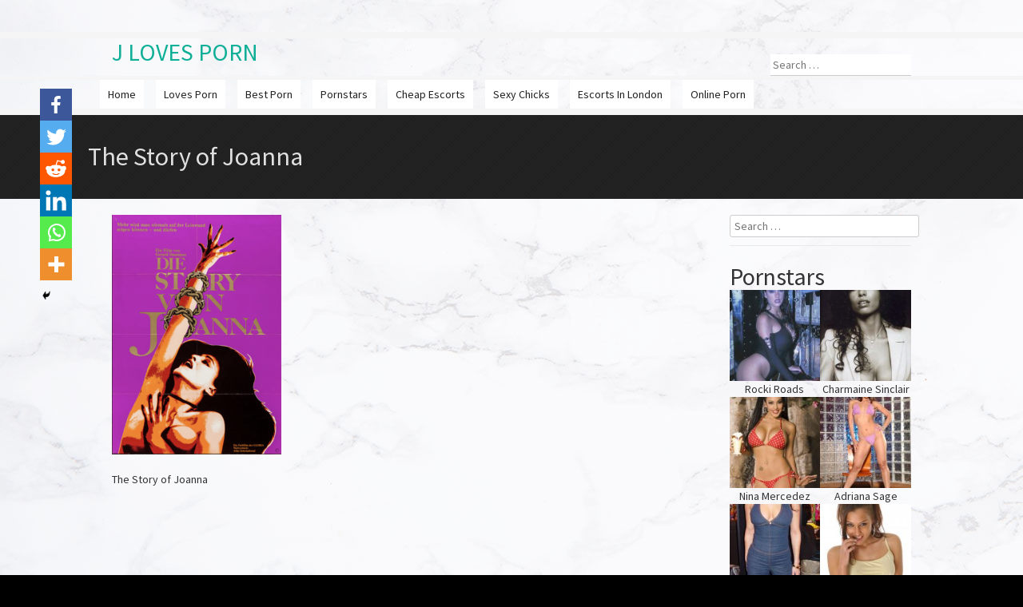

--- FILE ---
content_type: text/html; charset=UTF-8
request_url: http://www.exinsidephp.com/best-porn/the-story-of-joanna/
body_size: 12763
content:
<!DOCTYPE html>
<html dir="ltr" lang="en-US"
	prefix="og: https://ogp.me/ns#" >
    <head>
        <meta charset="UTF-8">
        <meta name="viewport" content="width=device-width, initial-scale=1">
        
        <link rel="profile" href="http://gmpg.org/xfn/11">
        <link rel="pingback" href="http://www.exinsidephp.com/xmlrpc.php">

        		<style type="text/css">
					.heateor_sss_button_instagram span.heateor_sss_svg,a.heateor_sss_instagram span.heateor_sss_svg{background:radial-gradient(circle at 30% 107%,#fdf497 0,#fdf497 5%,#fd5949 45%,#d6249f 60%,#285aeb 90%)}
											.heateor_sss_horizontal_sharing .heateor_sss_svg,.heateor_sss_standard_follow_icons_container .heateor_sss_svg{
							color: #fff;
						border-width: 0px;
			border-style: solid;
			border-color: transparent;
		}
					.heateor_sss_horizontal_sharing .heateorSssTCBackground{
				color:#666;
			}
					.heateor_sss_horizontal_sharing span.heateor_sss_svg:hover,.heateor_sss_standard_follow_icons_container span.heateor_sss_svg:hover{
						border-color: transparent;
		}
		.heateor_sss_vertical_sharing span.heateor_sss_svg,.heateor_sss_floating_follow_icons_container span.heateor_sss_svg{
							color: #fff;
						border-width: 0px;
			border-style: solid;
			border-color: transparent;
		}
				.heateor_sss_vertical_sharing .heateorSssTCBackground{
			color:#666;
		}
						.heateor_sss_vertical_sharing span.heateor_sss_svg:hover,.heateor_sss_floating_follow_icons_container span.heateor_sss_svg:hover{
						border-color: transparent;
		}
		@media screen and (max-width:783px) {.heateor_sss_vertical_sharing{display:none!important}}div.heateor_sss_mobile_footer{display:none;}@media screen and (max-width:783px){div.heateor_sss_bottom_sharing .heateorSssTCBackground{background-color:white}div.heateor_sss_bottom_sharing{width:100%!important;left:0!important;}div.heateor_sss_bottom_sharing a{width:16.666666666667% !important;}div.heateor_sss_bottom_sharing .heateor_sss_svg{width: 100% !important;}div.heateor_sss_bottom_sharing div.heateorSssTotalShareCount{font-size:1em!important;line-height:28px!important}div.heateor_sss_bottom_sharing div.heateorSssTotalShareText{font-size:.7em!important;line-height:0px!important}div.heateor_sss_mobile_footer{display:block;height:40px;}.heateor_sss_bottom_sharing{padding:0!important;display:block!important;width:auto!important;bottom:-2px!important;top: auto!important;}.heateor_sss_bottom_sharing .heateor_sss_square_count{line-height:inherit;}.heateor_sss_bottom_sharing .heateorSssSharingArrow{display:none;}.heateor_sss_bottom_sharing .heateorSssTCBackground{margin-right:1.1em!important}}		</style>
		
		<!-- All in One SEO 4.3.3 - aioseo.com -->
		<title>The Story of Joanna | J LOVES PORN</title>
		<meta name="description" content="The Story of Joanna" />
		<meta name="robots" content="max-image-preview:large" />
		<link rel="canonical" href="http://www.exinsidephp.com/best-porn/the-story-of-joanna/" />
		<meta name="generator" content="All in One SEO (AIOSEO) 4.3.3 " />
		<meta property="og:locale" content="en_US" />
		<meta property="og:site_name" content="J LOVES PORN |" />
		<meta property="og:type" content="article" />
		<meta property="og:title" content="The Story of Joanna | J LOVES PORN" />
		<meta property="og:description" content="The Story of Joanna" />
		<meta property="og:url" content="http://www.exinsidephp.com/best-porn/the-story-of-joanna/" />
		<meta property="article:published_time" content="2020-02-24T10:34:17+00:00" />
		<meta property="article:modified_time" content="2020-02-24T10:34:44+00:00" />
		<meta name="twitter:card" content="summary" />
		<meta name="twitter:title" content="The Story of Joanna | J LOVES PORN" />
		<meta name="twitter:description" content="The Story of Joanna" />
		<script type="application/ld+json" class="aioseo-schema">
			{"@context":"https:\/\/schema.org","@graph":[{"@type":"BreadcrumbList","@id":"http:\/\/www.exinsidephp.com\/best-porn\/the-story-of-joanna\/#breadcrumblist","itemListElement":[{"@type":"ListItem","@id":"http:\/\/www.exinsidephp.com\/#listItem","position":1,"item":{"@type":"WebPage","@id":"http:\/\/www.exinsidephp.com\/","name":"Home","description":"J LOVES PORN - The best place to get porn and also classy London escorts","url":"http:\/\/www.exinsidephp.com\/"},"nextItem":"http:\/\/www.exinsidephp.com\/best-porn\/the-story-of-joanna\/#listItem"},{"@type":"ListItem","@id":"http:\/\/www.exinsidephp.com\/best-porn\/the-story-of-joanna\/#listItem","position":2,"item":{"@type":"WebPage","@id":"http:\/\/www.exinsidephp.com\/best-porn\/the-story-of-joanna\/","name":"The Story of Joanna","description":"The Story of Joanna","url":"http:\/\/www.exinsidephp.com\/best-porn\/the-story-of-joanna\/"},"previousItem":"http:\/\/www.exinsidephp.com\/#listItem"}]},{"@type":"ItemPage","@id":"http:\/\/www.exinsidephp.com\/best-porn\/the-story-of-joanna\/#itempage","url":"http:\/\/www.exinsidephp.com\/best-porn\/the-story-of-joanna\/","name":"The Story of Joanna | J LOVES PORN","description":"The Story of Joanna","inLanguage":"en-US","isPartOf":{"@id":"http:\/\/www.exinsidephp.com\/#website"},"breadcrumb":{"@id":"http:\/\/www.exinsidephp.com\/best-porn\/the-story-of-joanna\/#breadcrumblist"},"datePublished":"2020-02-24T10:34:17+01:00","dateModified":"2020-02-24T10:34:44+01:00"},{"@type":"Organization","@id":"http:\/\/www.exinsidephp.com\/#organization","name":"J LOVES PORN","url":"http:\/\/www.exinsidephp.com\/"},{"@type":"WebSite","@id":"http:\/\/www.exinsidephp.com\/#website","url":"http:\/\/www.exinsidephp.com\/","name":"J LOVES PORN","inLanguage":"en-US","publisher":{"@id":"http:\/\/www.exinsidephp.com\/#organization"}}]}
		</script>
		<!-- All in One SEO -->

<link rel='dns-prefetch' href='//www.youtube.com' />
<link rel='dns-prefetch' href='//f.vimeocdn.com' />
<link rel='dns-prefetch' href='//fonts.googleapis.com' />
<link rel='dns-prefetch' href='//s.w.org' />
<link rel="alternate" type="application/rss+xml" title="J LOVES PORN &raquo; Feed" href="http://www.exinsidephp.com/feed/" />
<script type="text/javascript">
window._wpemojiSettings = {"baseUrl":"https:\/\/s.w.org\/images\/core\/emoji\/13.1.0\/72x72\/","ext":".png","svgUrl":"https:\/\/s.w.org\/images\/core\/emoji\/13.1.0\/svg\/","svgExt":".svg","source":{"concatemoji":"http:\/\/www.exinsidephp.com\/wp-includes\/js\/wp-emoji-release.min.js?ver=5.9.3"}};
/*! This file is auto-generated */
!function(e,a,t){var n,r,o,i=a.createElement("canvas"),p=i.getContext&&i.getContext("2d");function s(e,t){var a=String.fromCharCode;p.clearRect(0,0,i.width,i.height),p.fillText(a.apply(this,e),0,0);e=i.toDataURL();return p.clearRect(0,0,i.width,i.height),p.fillText(a.apply(this,t),0,0),e===i.toDataURL()}function c(e){var t=a.createElement("script");t.src=e,t.defer=t.type="text/javascript",a.getElementsByTagName("head")[0].appendChild(t)}for(o=Array("flag","emoji"),t.supports={everything:!0,everythingExceptFlag:!0},r=0;r<o.length;r++)t.supports[o[r]]=function(e){if(!p||!p.fillText)return!1;switch(p.textBaseline="top",p.font="600 32px Arial",e){case"flag":return s([127987,65039,8205,9895,65039],[127987,65039,8203,9895,65039])?!1:!s([55356,56826,55356,56819],[55356,56826,8203,55356,56819])&&!s([55356,57332,56128,56423,56128,56418,56128,56421,56128,56430,56128,56423,56128,56447],[55356,57332,8203,56128,56423,8203,56128,56418,8203,56128,56421,8203,56128,56430,8203,56128,56423,8203,56128,56447]);case"emoji":return!s([10084,65039,8205,55357,56613],[10084,65039,8203,55357,56613])}return!1}(o[r]),t.supports.everything=t.supports.everything&&t.supports[o[r]],"flag"!==o[r]&&(t.supports.everythingExceptFlag=t.supports.everythingExceptFlag&&t.supports[o[r]]);t.supports.everythingExceptFlag=t.supports.everythingExceptFlag&&!t.supports.flag,t.DOMReady=!1,t.readyCallback=function(){t.DOMReady=!0},t.supports.everything||(n=function(){t.readyCallback()},a.addEventListener?(a.addEventListener("DOMContentLoaded",n,!1),e.addEventListener("load",n,!1)):(e.attachEvent("onload",n),a.attachEvent("onreadystatechange",function(){"complete"===a.readyState&&t.readyCallback()})),(n=t.source||{}).concatemoji?c(n.concatemoji):n.wpemoji&&n.twemoji&&(c(n.twemoji),c(n.wpemoji)))}(window,document,window._wpemojiSettings);
</script>
<style type="text/css">
img.wp-smiley,
img.emoji {
	display: inline !important;
	border: none !important;
	box-shadow: none !important;
	height: 1em !important;
	width: 1em !important;
	margin: 0 0.07em !important;
	vertical-align: -0.1em !important;
	background: none !important;
	padding: 0 !important;
}
</style>
	<link rel='stylesheet' id='wp-block-library-css'  href='http://www.exinsidephp.com/wp-includes/css/dist/block-library/style.min.css?ver=5.9.3' type='text/css' media='all' />
<style id='global-styles-inline-css' type='text/css'>
body{--wp--preset--color--black: #000000;--wp--preset--color--cyan-bluish-gray: #abb8c3;--wp--preset--color--white: #ffffff;--wp--preset--color--pale-pink: #f78da7;--wp--preset--color--vivid-red: #cf2e2e;--wp--preset--color--luminous-vivid-orange: #ff6900;--wp--preset--color--luminous-vivid-amber: #fcb900;--wp--preset--color--light-green-cyan: #7bdcb5;--wp--preset--color--vivid-green-cyan: #00d084;--wp--preset--color--pale-cyan-blue: #8ed1fc;--wp--preset--color--vivid-cyan-blue: #0693e3;--wp--preset--color--vivid-purple: #9b51e0;--wp--preset--gradient--vivid-cyan-blue-to-vivid-purple: linear-gradient(135deg,rgba(6,147,227,1) 0%,rgb(155,81,224) 100%);--wp--preset--gradient--light-green-cyan-to-vivid-green-cyan: linear-gradient(135deg,rgb(122,220,180) 0%,rgb(0,208,130) 100%);--wp--preset--gradient--luminous-vivid-amber-to-luminous-vivid-orange: linear-gradient(135deg,rgba(252,185,0,1) 0%,rgba(255,105,0,1) 100%);--wp--preset--gradient--luminous-vivid-orange-to-vivid-red: linear-gradient(135deg,rgba(255,105,0,1) 0%,rgb(207,46,46) 100%);--wp--preset--gradient--very-light-gray-to-cyan-bluish-gray: linear-gradient(135deg,rgb(238,238,238) 0%,rgb(169,184,195) 100%);--wp--preset--gradient--cool-to-warm-spectrum: linear-gradient(135deg,rgb(74,234,220) 0%,rgb(151,120,209) 20%,rgb(207,42,186) 40%,rgb(238,44,130) 60%,rgb(251,105,98) 80%,rgb(254,248,76) 100%);--wp--preset--gradient--blush-light-purple: linear-gradient(135deg,rgb(255,206,236) 0%,rgb(152,150,240) 100%);--wp--preset--gradient--blush-bordeaux: linear-gradient(135deg,rgb(254,205,165) 0%,rgb(254,45,45) 50%,rgb(107,0,62) 100%);--wp--preset--gradient--luminous-dusk: linear-gradient(135deg,rgb(255,203,112) 0%,rgb(199,81,192) 50%,rgb(65,88,208) 100%);--wp--preset--gradient--pale-ocean: linear-gradient(135deg,rgb(255,245,203) 0%,rgb(182,227,212) 50%,rgb(51,167,181) 100%);--wp--preset--gradient--electric-grass: linear-gradient(135deg,rgb(202,248,128) 0%,rgb(113,206,126) 100%);--wp--preset--gradient--midnight: linear-gradient(135deg,rgb(2,3,129) 0%,rgb(40,116,252) 100%);--wp--preset--duotone--dark-grayscale: url('#wp-duotone-dark-grayscale');--wp--preset--duotone--grayscale: url('#wp-duotone-grayscale');--wp--preset--duotone--purple-yellow: url('#wp-duotone-purple-yellow');--wp--preset--duotone--blue-red: url('#wp-duotone-blue-red');--wp--preset--duotone--midnight: url('#wp-duotone-midnight');--wp--preset--duotone--magenta-yellow: url('#wp-duotone-magenta-yellow');--wp--preset--duotone--purple-green: url('#wp-duotone-purple-green');--wp--preset--duotone--blue-orange: url('#wp-duotone-blue-orange');--wp--preset--font-size--small: 13px;--wp--preset--font-size--medium: 20px;--wp--preset--font-size--large: 36px;--wp--preset--font-size--x-large: 42px;}.has-black-color{color: var(--wp--preset--color--black) !important;}.has-cyan-bluish-gray-color{color: var(--wp--preset--color--cyan-bluish-gray) !important;}.has-white-color{color: var(--wp--preset--color--white) !important;}.has-pale-pink-color{color: var(--wp--preset--color--pale-pink) !important;}.has-vivid-red-color{color: var(--wp--preset--color--vivid-red) !important;}.has-luminous-vivid-orange-color{color: var(--wp--preset--color--luminous-vivid-orange) !important;}.has-luminous-vivid-amber-color{color: var(--wp--preset--color--luminous-vivid-amber) !important;}.has-light-green-cyan-color{color: var(--wp--preset--color--light-green-cyan) !important;}.has-vivid-green-cyan-color{color: var(--wp--preset--color--vivid-green-cyan) !important;}.has-pale-cyan-blue-color{color: var(--wp--preset--color--pale-cyan-blue) !important;}.has-vivid-cyan-blue-color{color: var(--wp--preset--color--vivid-cyan-blue) !important;}.has-vivid-purple-color{color: var(--wp--preset--color--vivid-purple) !important;}.has-black-background-color{background-color: var(--wp--preset--color--black) !important;}.has-cyan-bluish-gray-background-color{background-color: var(--wp--preset--color--cyan-bluish-gray) !important;}.has-white-background-color{background-color: var(--wp--preset--color--white) !important;}.has-pale-pink-background-color{background-color: var(--wp--preset--color--pale-pink) !important;}.has-vivid-red-background-color{background-color: var(--wp--preset--color--vivid-red) !important;}.has-luminous-vivid-orange-background-color{background-color: var(--wp--preset--color--luminous-vivid-orange) !important;}.has-luminous-vivid-amber-background-color{background-color: var(--wp--preset--color--luminous-vivid-amber) !important;}.has-light-green-cyan-background-color{background-color: var(--wp--preset--color--light-green-cyan) !important;}.has-vivid-green-cyan-background-color{background-color: var(--wp--preset--color--vivid-green-cyan) !important;}.has-pale-cyan-blue-background-color{background-color: var(--wp--preset--color--pale-cyan-blue) !important;}.has-vivid-cyan-blue-background-color{background-color: var(--wp--preset--color--vivid-cyan-blue) !important;}.has-vivid-purple-background-color{background-color: var(--wp--preset--color--vivid-purple) !important;}.has-black-border-color{border-color: var(--wp--preset--color--black) !important;}.has-cyan-bluish-gray-border-color{border-color: var(--wp--preset--color--cyan-bluish-gray) !important;}.has-white-border-color{border-color: var(--wp--preset--color--white) !important;}.has-pale-pink-border-color{border-color: var(--wp--preset--color--pale-pink) !important;}.has-vivid-red-border-color{border-color: var(--wp--preset--color--vivid-red) !important;}.has-luminous-vivid-orange-border-color{border-color: var(--wp--preset--color--luminous-vivid-orange) !important;}.has-luminous-vivid-amber-border-color{border-color: var(--wp--preset--color--luminous-vivid-amber) !important;}.has-light-green-cyan-border-color{border-color: var(--wp--preset--color--light-green-cyan) !important;}.has-vivid-green-cyan-border-color{border-color: var(--wp--preset--color--vivid-green-cyan) !important;}.has-pale-cyan-blue-border-color{border-color: var(--wp--preset--color--pale-cyan-blue) !important;}.has-vivid-cyan-blue-border-color{border-color: var(--wp--preset--color--vivid-cyan-blue) !important;}.has-vivid-purple-border-color{border-color: var(--wp--preset--color--vivid-purple) !important;}.has-vivid-cyan-blue-to-vivid-purple-gradient-background{background: var(--wp--preset--gradient--vivid-cyan-blue-to-vivid-purple) !important;}.has-light-green-cyan-to-vivid-green-cyan-gradient-background{background: var(--wp--preset--gradient--light-green-cyan-to-vivid-green-cyan) !important;}.has-luminous-vivid-amber-to-luminous-vivid-orange-gradient-background{background: var(--wp--preset--gradient--luminous-vivid-amber-to-luminous-vivid-orange) !important;}.has-luminous-vivid-orange-to-vivid-red-gradient-background{background: var(--wp--preset--gradient--luminous-vivid-orange-to-vivid-red) !important;}.has-very-light-gray-to-cyan-bluish-gray-gradient-background{background: var(--wp--preset--gradient--very-light-gray-to-cyan-bluish-gray) !important;}.has-cool-to-warm-spectrum-gradient-background{background: var(--wp--preset--gradient--cool-to-warm-spectrum) !important;}.has-blush-light-purple-gradient-background{background: var(--wp--preset--gradient--blush-light-purple) !important;}.has-blush-bordeaux-gradient-background{background: var(--wp--preset--gradient--blush-bordeaux) !important;}.has-luminous-dusk-gradient-background{background: var(--wp--preset--gradient--luminous-dusk) !important;}.has-pale-ocean-gradient-background{background: var(--wp--preset--gradient--pale-ocean) !important;}.has-electric-grass-gradient-background{background: var(--wp--preset--gradient--electric-grass) !important;}.has-midnight-gradient-background{background: var(--wp--preset--gradient--midnight) !important;}.has-small-font-size{font-size: var(--wp--preset--font-size--small) !important;}.has-medium-font-size{font-size: var(--wp--preset--font-size--medium) !important;}.has-large-font-size{font-size: var(--wp--preset--font-size--large) !important;}.has-x-large-font-size{font-size: var(--wp--preset--font-size--x-large) !important;}
</style>
<link rel='stylesheet' id='tooltipster-css'  href='http://www.exinsidephp.com/wp-content/plugins/hover-video-preview/public/vendor/tooltipster/css/tooltipster.css?ver=1.0.0' type='text/css' media='all' />
<link rel='stylesheet' id='hover-video-preview-css'  href='http://www.exinsidephp.com/wp-content/plugins/hover-video-preview/public/css/hover-video-preview-public.css?ver=1.0.0' type='text/css' media='all' />
<link rel='stylesheet' id='link-juice-keeper-css'  href='http://www.exinsidephp.com/wp-content/plugins/link-juice-keeper/public/css/link-juice-keeper-public.css?ver=2.0.3' type='text/css' media='all' />
<link rel='stylesheet' id='wpos-slick-style-css'  href='http://www.exinsidephp.com/wp-content/plugins/wp-responsive-recent-post-slider/assets/css/slick.css?ver=3.2.2' type='text/css' media='all' />
<link rel='stylesheet' id='wppsac-public-style-css'  href='http://www.exinsidephp.com/wp-content/plugins/wp-responsive-recent-post-slider/assets/css/recent-post-style.css?ver=3.2.2' type='text/css' media='all' />
<link rel='stylesheet' id='avenue-style-css'  href='http://www.exinsidephp.com/wp-content/themes/avenue1/style.css?ver=5.9.3' type='text/css' media='all' />
<link rel='stylesheet' id='bootstrap-css'  href='http://www.exinsidephp.com/wp-content/themes/avenue1/inc/css/bootstrap.css?ver=1.1.1' type='text/css' media='all' />
<link rel='stylesheet' id='fontawesome-css'  href='http://www.exinsidephp.com/wp-content/themes/avenue1/inc/css/font-awesome.min.css?ver=1.1.1' type='text/css' media='all' />
<link rel='stylesheet' id='avenue-main-style-css'  href='http://www.exinsidephp.com/wp-content/themes/avenue1/inc/css/style.css?ver=1.1.1' type='text/css' media='all' />
<link rel='stylesheet' id='avenue-font-sans-css'  href='http://fonts.googleapis.com/css?family=Source+Sans+Pro%3A200%2C400%2C600&#038;ver=1.1.1' type='text/css' media='all' />
<link rel='stylesheet' id='avenue-template-css'  href='http://www.exinsidephp.com/wp-content/themes/avenue1/inc/css/temps/green.css?ver=1.1.1' type='text/css' media='all' />
<link rel='stylesheet' id='avenue-slider-style-css'  href='http://www.exinsidephp.com/wp-content/themes/avenue1/inc/css/camera.css?ver=1.1.1' type='text/css' media='all' />
<link rel='stylesheet' id='heateor_sss_frontend_css-css'  href='http://www.exinsidephp.com/wp-content/plugins/sassy-social-share/public/css/sassy-social-share-public.css?ver=3.3.49' type='text/css' media='all' />
<script type='text/javascript' src='//www.youtube.com/iframe_api?ver=1.0.0' id='youtube-js'></script>
<script type='text/javascript' src='//f.vimeocdn.com/js/froogaloop2.min.js?ver=1.0.0' id='froogaloop2-js'></script>
<script type='text/javascript' src='http://www.exinsidephp.com/wp-includes/js/jquery/jquery.min.js?ver=3.6.0' id='jquery-core-js'></script>
<script type='text/javascript' src='http://www.exinsidephp.com/wp-includes/js/jquery/jquery-migrate.min.js?ver=3.3.2' id='jquery-migrate-js'></script>
<script type='text/javascript' src='http://www.exinsidephp.com/wp-content/plugins/hover-video-preview/public/vendor/tooltipster/js/jquery.tooltipster.min.js?ver=1.0.0' id='tooltipster-js'></script>
<script type='text/javascript' src='http://www.exinsidephp.com/wp-content/plugins/hover-video-preview/public/js/hover-video-preview-public.js?ver=1.0.0' id='hover-video-preview-js'></script>
<script type='text/javascript' src='http://www.exinsidephp.com/wp-content/plugins/link-juice-keeper/public/js/link-juice-keeper-public.js?ver=2.0.3' id='link-juice-keeper-js'></script>
<script type='text/javascript' src='http://www.exinsidephp.com/wp-includes/js/jquery/ui/core.min.js?ver=1.13.1' id='jquery-ui-core-js'></script>
<script type='text/javascript' src='http://www.exinsidephp.com/wp-content/themes/avenue1/inc/js/script.js?ver=1.1.1' id='avenue-script-js'></script>
<link rel="https://api.w.org/" href="http://www.exinsidephp.com/wp-json/" /><link rel="alternate" type="application/json" href="http://www.exinsidephp.com/wp-json/wp/v2/media/29" /><link rel="EditURI" type="application/rsd+xml" title="RSD" href="http://www.exinsidephp.com/xmlrpc.php?rsd" />
<link rel="wlwmanifest" type="application/wlwmanifest+xml" href="http://www.exinsidephp.com/wp-includes/wlwmanifest.xml" /> 
<meta name="generator" content="WordPress 5.9.3" />
<link rel='shortlink' href='http://www.exinsidephp.com/?p=29' />
<link rel="alternate" type="application/json+oembed" href="http://www.exinsidephp.com/wp-json/oembed/1.0/embed?url=http%3A%2F%2Fwww.exinsidephp.com%2Fbest-porn%2Fthe-story-of-joanna%2F" />
<link rel="alternate" type="text/xml+oembed" href="http://www.exinsidephp.com/wp-json/oembed/1.0/embed?url=http%3A%2F%2Fwww.exinsidephp.com%2Fbest-porn%2Fthe-story-of-joanna%2F&#038;format=xml" />
            <style type="text/css">
				ul.legalfooter li{
					list-style:none;
					float:left;
					padding-right:20px;
				}
				.accept{
					display:none;
					border: 1px solid #000;
					background:#000;
					color:#fff;
					border-radius:3px;
					-moz-border-radius:3px;
					-webkit-border-radius:3px;
					padding:5px;
				} 
			</style>
                <style type="text/css">
        body{
            font-size: 14px;
            font-family: Source Sans Pro, sans-serif;
        }
        .row{
            /*width: row1060;*/
        }
        .sc-slider ul li{
            background-size: cover;
            -webkit-background-size: cover;
            -moz-background-size: cover;
        }
    </style>
    <style type="text/css" id="custom-background-css">
body.custom-background { background-color: #000000; background-image: url("http://www.exinsidephp.com/wp-content/uploads/2020/02/bg-1.jpg"); background-position: left top; background-size: cover; background-repeat: no-repeat; background-attachment: fixed; }
</style>
	<link rel="icon" href="http://www.exinsidephp.com/wp-content/uploads/2020/02/cropped-London-escorts-sexy-model-scaled-1-32x32.jpg" sizes="32x32" />
<link rel="icon" href="http://www.exinsidephp.com/wp-content/uploads/2020/02/cropped-London-escorts-sexy-model-scaled-1-192x192.jpg" sizes="192x192" />
<link rel="apple-touch-icon" href="http://www.exinsidephp.com/wp-content/uploads/2020/02/cropped-London-escorts-sexy-model-scaled-1-180x180.jpg" />
<meta name="msapplication-TileImage" content="http://www.exinsidephp.com/wp-content/uploads/2020/02/cropped-London-escorts-sexy-model-scaled-1-270x270.jpg" />
    </head>

    <body class="attachment attachment-template-default attachmentid-29 attachment-png custom-background">
        <div id="page" class="hfeed site">
            <header id="masthead" class="site-header" role="banner">
                                <div class="site-branding">
                    <div class="row row1060">
                        <div class="col-md-12">
                            <div class="col-xs-6">
                                <h1 class="site-title">
                                    <a href="http://www.exinsidephp.com/" rel="home">
                                        J LOVES PORN                                        
                                    </a>
                                </h1>
                                                                    <h2 class="site-description"></h2>
                                
                            </div>
                            <div class="col-xs-6 search-bar">
                                <!-- header right -->
                                
            <form role="search" method="get" class="search-form" action="http://www.exinsidephp.com/">
            <label>
                <span class="screen-reader-text">Search for:</span>
                <input type="search" class="search-field" placeholder="Search …" value="" name="s" title="Search for:" />
            </label>
            <!--<input type="submit" class="search-submit" value="Search" />-->
        </form>
                                </div>
                        </div>
                    </div>
                </div>
                <nav id="site-navigation" class="main-navigation" role="navigation">
                    <div class="row row1060">
                        <div class="col-md-12">
                            <button class="menu-toggle">Primary Menu</button>
                            <a class="skip-link screen-reader-text" href="#content">Skip to content</a>
                            <div class="menu-menu-1-container"><ul id="menu-menu-1" class="menu"><li id="menu-item-49" class="menu-item menu-item-type-custom menu-item-object-custom menu-item-home menu-item-49"><a href="http://www.exinsidephp.com/">Home</a></li>
<li id="menu-item-60" class="menu-item menu-item-type-taxonomy menu-item-object-category menu-item-60"><a href="http://www.exinsidephp.com/category/loves-porn/">Loves Porn</a></li>
<li id="menu-item-51" class="menu-item menu-item-type-post_type menu-item-object-page menu-item-51"><a href="http://www.exinsidephp.com/best-porn/">Best Porn</a></li>
<li id="menu-item-57" class="menu-item menu-item-type-post_type menu-item-object-page menu-item-57"><a href="http://www.exinsidephp.com/top-prettiest-pornstars/">Pornstars</a></li>
<li id="menu-item-58" class="menu-item menu-item-type-taxonomy menu-item-object-category menu-item-58"><a href="http://www.exinsidephp.com/category/cheap-escorts/">Cheap Escorts</a></li>
<li id="menu-item-61" class="menu-item menu-item-type-taxonomy menu-item-object-category menu-item-61"><a href="http://www.exinsidephp.com/category/sexy-chicks/">Sexy Chicks</a></li>
<li id="menu-item-59" class="menu-item menu-item-type-taxonomy menu-item-object-category menu-item-59"><a href="http://www.exinsidephp.com/category/escorts-in-london/">Escorts In London</a></li>
<li id="menu-item-54" class="menu-item menu-item-type-post_type menu-item-object-page menu-item-54"><a href="http://www.exinsidephp.com/online-porn/">Online Porn</a></li>
</ul></div>                        </div>
                    </div>
                </nav><!-- #site-navigation -->
            </header><!-- #masthead -->


<div class="site-content-wrapper">
<div id="content" class="site-content">
                    <div class="col-md-12">
            <div class="page-title">
                <div class="row text-left row1060">
                    The Story of Joanna                </div>
            </div>
            <div class="page-content row row1060">
                <div class="col-md-12">
                    <div class="col-md-9 item-page">
                        <p class="attachment"><a href='http://www.exinsidephp.com/wp-content/uploads/2020/02/The-Story-of-Joanna.png'><img width="212" height="300" src="http://www.exinsidephp.com/wp-content/uploads/2020/02/The-Story-of-Joanna-212x300.png" class="attachment-medium size-medium" alt="The Story of Joanna" loading="lazy" srcset="http://www.exinsidephp.com/wp-content/uploads/2020/02/The-Story-of-Joanna-212x300.png 212w, http://www.exinsidephp.com/wp-content/uploads/2020/02/The-Story-of-Joanna-723x1024.png 723w, http://www.exinsidephp.com/wp-content/uploads/2020/02/The-Story-of-Joanna.png 768w" sizes="(max-width: 212px) 100vw, 212px" /></a></p>
<p>The Story of Joanna</p>
                    </div>
                    <div class="col-md-3 avenue-sidebar">
                        <div id="secondary" class="widget-area" role="complementary">
    <aside id="search-3" class="widget widget_search"><form role="search" method="get" class="search-form" action="http://www.exinsidephp.com/">
				<label>
					<span class="screen-reader-text">Search for:</span>
					<input type="search" class="search-field" placeholder="Search &hellip;" value="" name="s" />
				</label>
				<input type="submit" class="search-submit" value="Search" />
			</form></aside><aside id="media_gallery-4" class="widget widget_media_gallery"><h1 class="widget-title">Pornstars</h1><div id='gallery-1' class='gallery galleryid-29 gallery-columns-2 gallery-size-thumbnail'><figure class='gallery-item'>
			<div class='gallery-icon portrait'>
				<a href='http://www.exinsidephp.com/top-prettiest-pornstars/rocki-roads/'><img width="150" height="150" src="http://www.exinsidephp.com/wp-content/uploads/2020/02/Rocki-Roads-150x150.jpg" class="attachment-thumbnail size-thumbnail" alt="Rocki Roads" loading="lazy" aria-describedby="gallery-1-44" /></a>
			</div>
				<figcaption class='wp-caption-text gallery-caption' id='gallery-1-44'>
				Rocki Roads
				</figcaption></figure><figure class='gallery-item'>
			<div class='gallery-icon portrait'>
				<a href='http://www.exinsidephp.com/top-prettiest-pornstars/charmaine-sinclair/'><img width="150" height="150" src="http://www.exinsidephp.com/wp-content/uploads/2020/02/Charmaine-Sinclair-150x150.jpg" class="attachment-thumbnail size-thumbnail" alt="Charmaine Sinclair" loading="lazy" aria-describedby="gallery-1-38" /></a>
			</div>
				<figcaption class='wp-caption-text gallery-caption' id='gallery-1-38'>
				Charmaine Sinclair
				</figcaption></figure><figure class='gallery-item'>
			<div class='gallery-icon portrait'>
				<a href='http://www.exinsidephp.com/top-prettiest-pornstars/nina-mercedez/'><img width="150" height="150" src="http://www.exinsidephp.com/wp-content/uploads/2020/02/Nina-Mercedez-150x150.jpg" class="attachment-thumbnail size-thumbnail" alt="Nina Mercedez" loading="lazy" aria-describedby="gallery-1-43" /></a>
			</div>
				<figcaption class='wp-caption-text gallery-caption' id='gallery-1-43'>
				Nina Mercedez
				</figcaption></figure><figure class='gallery-item'>
			<div class='gallery-icon portrait'>
				<a href='http://www.exinsidephp.com/top-prettiest-pornstars/adriana-sage/'><img width="150" height="150" src="http://www.exinsidephp.com/wp-content/uploads/2020/02/Adriana-Sage-150x150.jpg" class="attachment-thumbnail size-thumbnail" alt="Adriana Sage" loading="lazy" aria-describedby="gallery-1-46" /></a>
			</div>
				<figcaption class='wp-caption-text gallery-caption' id='gallery-1-46'>
				Adriana Sage
				</figcaption></figure><figure class='gallery-item'>
			<div class='gallery-icon portrait'>
				<a href='http://www.exinsidephp.com/top-prettiest-pornstars/nikki-dial/'><img width="150" height="150" src="http://www.exinsidephp.com/wp-content/uploads/2020/02/Nikki-Dial-150x150.jpg" class="attachment-thumbnail size-thumbnail" alt="Nikki Dial" loading="lazy" aria-describedby="gallery-1-42" /></a>
			</div>
				<figcaption class='wp-caption-text gallery-caption' id='gallery-1-42'>
				Nikki Dial
				</figcaption></figure><figure class='gallery-item'>
			<div class='gallery-icon portrait'>
				<a href='http://www.exinsidephp.com/top-prettiest-pornstars/anetta-keys/'><img width="150" height="150" src="http://www.exinsidephp.com/wp-content/uploads/2020/02/Anetta-Keys-150x150.jpg" class="attachment-thumbnail size-thumbnail" alt="Anetta Keys" loading="lazy" aria-describedby="gallery-1-47" /></a>
			</div>
				<figcaption class='wp-caption-text gallery-caption' id='gallery-1-47'>
				Anetta Keys
				</figcaption></figure><figure class='gallery-item'>
			<div class='gallery-icon portrait'>
				<a href='http://www.exinsidephp.com/top-prettiest-pornstars/havana-ginger/'><img width="150" height="150" src="http://www.exinsidephp.com/wp-content/uploads/2020/02/Havana-Ginger-150x150.jpg" class="attachment-thumbnail size-thumbnail" alt="Havana Ginger" loading="lazy" aria-describedby="gallery-1-39" /></a>
			</div>
				<figcaption class='wp-caption-text gallery-caption' id='gallery-1-39'>
				Havana Ginger
				</figcaption></figure><figure class='gallery-item'>
			<div class='gallery-icon portrait'>
				<a href='http://www.exinsidephp.com/top-prettiest-pornstars/jenna-jameson/'><img width="150" height="150" src="http://www.exinsidephp.com/wp-content/uploads/2020/02/Jenna-Jameson-150x150.jpg" class="attachment-thumbnail size-thumbnail" alt="Jenna Jameson" loading="lazy" aria-describedby="gallery-1-40" /></a>
			</div>
				<figcaption class='wp-caption-text gallery-caption' id='gallery-1-40'>
				Jenna Jameson
				</figcaption></figure><figure class='gallery-item'>
			<div class='gallery-icon portrait'>
				<a href='http://www.exinsidephp.com/top-prettiest-pornstars/tawny-roberts/'><img width="150" height="150" src="http://www.exinsidephp.com/wp-content/uploads/2020/02/Tawny-Roberts-150x150.jpg" class="attachment-thumbnail size-thumbnail" alt="Tawny Roberts" loading="lazy" aria-describedby="gallery-1-45" /></a>
			</div>
				<figcaption class='wp-caption-text gallery-caption' id='gallery-1-45'>
				Tawny Roberts
				</figcaption></figure><figure class='gallery-item'>
			<div class='gallery-icon portrait'>
				<a href='http://www.exinsidephp.com/top-prettiest-pornstars/katsuni/'><img width="150" height="150" src="http://www.exinsidephp.com/wp-content/uploads/2020/02/Katsuni-150x150.jpg" class="attachment-thumbnail size-thumbnail" alt="Katsuni" loading="lazy" aria-describedby="gallery-1-41" /></a>
			</div>
				<figcaption class='wp-caption-text gallery-caption' id='gallery-1-41'>
				Katsuni
				</figcaption></figure>
		</div>
</aside><aside id="archives-3" class="widget widget_archive"><h1 class="widget-title">Archives</h1>
			<ul>
					<li><a href='http://www.exinsidephp.com/2023/04/'>April 2023</a></li>
	<li><a href='http://www.exinsidephp.com/2022/04/'>April 2022</a></li>
	<li><a href='http://www.exinsidephp.com/2022/02/'>February 2022</a></li>
	<li><a href='http://www.exinsidephp.com/2022/01/'>January 2022</a></li>
	<li><a href='http://www.exinsidephp.com/2020/03/'>March 2020</a></li>
	<li><a href='http://www.exinsidephp.com/2020/02/'>February 2020</a></li>
			</ul>

			</aside><aside id="rss-3" class="widget widget_rss"><h1 class="widget-title"><a class="rsswidget rss-widget-feed" href="https://worldupclose.in/category/relationships/feed/"><img class="rss-widget-icon" style="border:0" width="14" height="14" src="http://www.exinsidephp.com/wp-includes/images/rss.png" alt="RSS" loading="lazy" /></a> <a class="rsswidget rss-widget-title" href="">Unknown Feed</a></h1></aside><aside id="heateor_sss_floating_sharing-3" class="widget widget_heateor_sss_floating_sharing"><div class='heateor_sss_sharing_container heateor_sss_vertical_sharing heateor_sss_hide_sharing heateor_sss_bottom_sharing' data-heateor-ss-offset='40' style='width:44px;left: 40px;top: 100px;box-shadow:none' data-heateor-sss-href='http://www.exinsidephp.com/best-porn/the-story-of-joanna/'><div class="heateor_sss_sharing_ul"><a class="heateor_sss_facebook" href="https://www.facebook.com/sharer/sharer.php?u=http%3A%2F%2Fwww.exinsidephp.com%2Fbest-porn%2Fthe-story-of-joanna%2F" title="Facebook" rel="nofollow noopener" target="_blank" style="font-size:32px!important;box-shadow:none;display:inline-block;vertical-align:middle"><span class="heateor_sss_svg" style="background-color:#3c589a;width:40px;height:40px;margin:0;display:inline-block;opacity:1;float:left;font-size:32px;box-shadow:none;display:inline-block;font-size:16px;padding:0 4px;vertical-align:middle;background-repeat:repeat;overflow:hidden;padding:0;cursor:pointer;box-sizing:content-box"><svg style="display:block" focusable="false" aria-hidden="true" xmlns="http://www.w3.org/2000/svg" width="100%" height="100%" viewBox="-5 -5 42 42"><path d="M17.78 27.5V17.008h3.522l.527-4.09h-4.05v-2.61c0-1.182.33-1.99 2.023-1.99h2.166V4.66c-.375-.05-1.66-.16-3.155-.16-3.123 0-5.26 1.905-5.26 5.405v3.016h-3.53v4.09h3.53V27.5h4.223z" fill="#fff"></path></svg></span></a><a class="heateor_sss_button_twitter" href="http://twitter.com/intent/tweet?text=The%20Story%20of%20Joanna&amp;url=http%3A%2F%2Fwww.exinsidephp.com%2Fbest-porn%2Fthe-story-of-joanna%2F" title="Twitter" rel="nofollow noopener" target="_blank" style="font-size:32px!important;box-shadow:none;display:inline-block;vertical-align:middle"><span class="heateor_sss_svg heateor_sss_s__default heateor_sss_s_twitter" style="background-color:#55acee;width:40px;height:40px;margin:0;display:inline-block;opacity:1;float:left;font-size:32px;box-shadow:none;display:inline-block;font-size:16px;padding:0 4px;vertical-align:middle;background-repeat:repeat;overflow:hidden;padding:0;cursor:pointer;box-sizing:content-box"><svg style="display:block" focusable="false" aria-hidden="true" xmlns="http://www.w3.org/2000/svg" width="100%" height="100%" viewBox="-4 -4 39 39"><path d="M28 8.557a9.913 9.913 0 0 1-2.828.775 4.93 4.93 0 0 0 2.166-2.725 9.738 9.738 0 0 1-3.13 1.194 4.92 4.92 0 0 0-3.593-1.55 4.924 4.924 0 0 0-4.794 6.049c-4.09-.21-7.72-2.17-10.15-5.15a4.942 4.942 0 0 0-.665 2.477c0 1.71.87 3.214 2.19 4.1a4.968 4.968 0 0 1-2.23-.616v.06c0 2.39 1.7 4.38 3.952 4.83-.414.115-.85.174-1.297.174-.318 0-.626-.03-.928-.086a4.935 4.935 0 0 0 4.6 3.42 9.893 9.893 0 0 1-6.114 2.107c-.398 0-.79-.023-1.175-.068a13.953 13.953 0 0 0 7.55 2.213c9.056 0 14.01-7.507 14.01-14.013 0-.213-.005-.426-.015-.637.96-.695 1.795-1.56 2.455-2.55z" fill="#fff"></path></svg></span></a><a class="heateor_sss_button_reddit" href="http://reddit.com/submit?url=http%3A%2F%2Fwww.exinsidephp.com%2Fbest-porn%2Fthe-story-of-joanna%2F&amp;title=The%20Story%20of%20Joanna" title="Reddit" rel="nofollow noopener" target="_blank" style="font-size:32px!important;box-shadow:none;display:inline-block;vertical-align:middle"><span class="heateor_sss_svg heateor_sss_s__default heateor_sss_s_reddit" style="background-color:#ff5700;width:40px;height:40px;margin:0;display:inline-block;opacity:1;float:left;font-size:32px;box-shadow:none;display:inline-block;font-size:16px;padding:0 4px;vertical-align:middle;background-repeat:repeat;overflow:hidden;padding:0;cursor:pointer;box-sizing:content-box"><svg style="display:block" focusable="false" aria-hidden="true" xmlns="http://www.w3.org/2000/svg" width="100%" height="100%" viewBox="-3.5 -3.5 39 39"><path d="M28.543 15.774a2.953 2.953 0 0 0-2.951-2.949 2.882 2.882 0 0 0-1.9.713 14.075 14.075 0 0 0-6.85-2.044l1.38-4.349 3.768.884a2.452 2.452 0 1 0 .24-1.176l-4.274-1a.6.6 0 0 0-.709.4l-1.659 5.224a14.314 14.314 0 0 0-7.316 2.029 2.908 2.908 0 0 0-1.872-.681 2.942 2.942 0 0 0-1.618 5.4 5.109 5.109 0 0 0-.062.765c0 4.158 5.037 7.541 11.229 7.541s11.22-3.383 11.22-7.541a5.2 5.2 0 0 0-.053-.706 2.963 2.963 0 0 0 1.427-2.51zm-18.008 1.88a1.753 1.753 0 0 1 1.73-1.74 1.73 1.73 0 0 1 1.709 1.74 1.709 1.709 0 0 1-1.709 1.711 1.733 1.733 0 0 1-1.73-1.711zm9.565 4.968a5.573 5.573 0 0 1-4.081 1.272h-.032a5.576 5.576 0 0 1-4.087-1.272.6.6 0 0 1 .844-.854 4.5 4.5 0 0 0 3.238.927h.032a4.5 4.5 0 0 0 3.237-.927.6.6 0 1 1 .844.854zm-.331-3.256a1.726 1.726 0 1 1 1.709-1.712 1.717 1.717 0 0 1-1.712 1.712z" fill="#fff" /></svg></span></a><a class="heateor_sss_button_linkedin" href="http://www.linkedin.com/shareArticle?mini=true&amp;url=http%3A%2F%2Fwww.exinsidephp.com%2Fbest-porn%2Fthe-story-of-joanna%2F&amp;title=The%20Story%20of%20Joanna" title="Linkedin" rel="nofollow noopener" target="_blank" style="font-size:32px!important;box-shadow:none;display:inline-block;vertical-align:middle"><span class="heateor_sss_svg heateor_sss_s__default heateor_sss_s_linkedin" style="background-color:#0077b5;width:40px;height:40px;margin:0;display:inline-block;opacity:1;float:left;font-size:32px;box-shadow:none;display:inline-block;font-size:16px;padding:0 4px;vertical-align:middle;background-repeat:repeat;overflow:hidden;padding:0;cursor:pointer;box-sizing:content-box"><svg style="display:block" focusable="false" aria-hidden="true" xmlns="http://www.w3.org/2000/svg" width="100%" height="100%" viewBox="0 0 32 32"><path d="M6.227 12.61h4.19v13.48h-4.19V12.61zm2.095-6.7a2.43 2.43 0 0 1 0 4.86c-1.344 0-2.428-1.09-2.428-2.43s1.084-2.43 2.428-2.43m4.72 6.7h4.02v1.84h.058c.56-1.058 1.927-2.176 3.965-2.176 4.238 0 5.02 2.792 5.02 6.42v7.395h-4.183v-6.56c0-1.564-.03-3.574-2.178-3.574-2.18 0-2.514 1.7-2.514 3.46v6.668h-4.187V12.61z" fill="#fff"></path></svg></span></a><a class="heateor_sss_whatsapp" href="https://api.whatsapp.com/send?text=The%20Story%20of%20Joanna http%3A%2F%2Fwww.exinsidephp.com%2Fbest-porn%2Fthe-story-of-joanna%2F" title="Whatsapp" rel="nofollow noopener" target="_blank" style="font-size:32px!important;box-shadow:none;display:inline-block;vertical-align:middle"><span class="heateor_sss_svg" style="background-color:#55eb4c;width:40px;height:40px;margin:0;display:inline-block;opacity:1;float:left;font-size:32px;box-shadow:none;display:inline-block;font-size:16px;padding:0 4px;vertical-align:middle;background-repeat:repeat;overflow:hidden;padding:0;cursor:pointer;box-sizing:content-box"><svg style="display:block" focusable="false" aria-hidden="true" xmlns="http://www.w3.org/2000/svg" width="100%" height="100%" viewBox="-6 -5 40 40"><path class="heateor_sss_svg_stroke heateor_sss_no_fill" stroke="#fff" stroke-width="2" fill="none" d="M 11.579798566743314 24.396926207859085 A 10 10 0 1 0 6.808479557110079 20.73576436351046"></path><path d="M 7 19 l -1 6 l 6 -1" class="heateor_sss_no_fill heateor_sss_svg_stroke" stroke="#fff" stroke-width="2" fill="none"></path><path d="M 10 10 q -1 8 8 11 c 5 -1 0 -6 -1 -3 q -4 -3 -5 -5 c 4 -2 -1 -5 -1 -4" fill="#fff"></path></svg></span></a><a class="heateor_sss_more" title="More" rel="nofollow noopener" style="font-size: 32px!important;border:0;box-shadow:none;display:inline-block!important;font-size:16px;padding:0 4px;vertical-align: middle;display:inline" href="http://www.exinsidephp.com/best-porn/the-story-of-joanna/" onclick="event.preventDefault()"><span class="heateor_sss_svg" style="background-color:#ee8e2d;width:40px;height:40px;margin:0;display:inline-block!important;opacity:1;float:left;font-size:32px!important;box-shadow:none;display:inline-block;font-size:16px;padding:0 4px;vertical-align:middle;display:inline;background-repeat:repeat;overflow:hidden;padding:0;cursor:pointer;box-sizing:content-box" onclick="heateorSssMoreSharingPopup(this, 'http://www.exinsidephp.com/best-porn/the-story-of-joanna/', 'The%20Story%20of%20Joanna', '' )"><svg xmlns="http://www.w3.org/2000/svg" xmlns:xlink="http://www.w3.org/1999/xlink" viewBox="-.3 0 32 32" version="1.1" width="100%" height="100%" style="display:block" xml:space="preserve"><g><path fill="#fff" d="M18 14V8h-4v6H8v4h6v6h4v-6h6v-4h-6z"></path></g></svg></span></a></div><div class="heateorSssClear"></div></div></aside>
		<aside id="recent-posts-2" class="widget widget_recent_entries">
		<h1 class="widget-title">Recent Posts</h1>
		<ul>
											<li>
					<a href="http://www.exinsidephp.com/cheap-escorts-helped-me-for-getting-of-sensual-underwear-for-my-sweetheart/">Cheap escorts helped me for getting of sensual underwear for my sweetheart</a>
									</li>
											<li>
					<a href="http://www.exinsidephp.com/do-not-anticipate-sex-while-dating-with-party-girls-in-london/">Do not anticipate sex while dating with party girls in London</a>
									</li>
											<li>
					<a href="http://www.exinsidephp.com/theyve-ghosted-you-and-you-didnt-know-it/">They&#8217;ve ghosted you and you didn&#8217;t know it</a>
									</li>
											<li>
					<a href="http://www.exinsidephp.com/top-dating-tips-based-on-romantic-comedies/">TOP DATING TIPS BASED ON ROMANTIC COMEDIES</a>
									</li>
											<li>
					<a href="http://www.exinsidephp.com/new-years-snow-erotic-story/">New Year&#8217;s Snow &#8211; Erotic Story</a>
									</li>
					</ul>

		</aside></div><!-- #secondary -->
                    </div>
                </div>
            </div>
            </div>
</div>
</div>
<footer id="colophon" class="site-footer" role="contentinfo">
    <div class="footer-boxes">
        <div class="row row1060">
            <div class="col-md-12">
                <div class="col-md-12">
                    <div id="secondary" class="widget-area" role="complementary">
    <aside id="heateor_sss_sharing-2" class="col-md-4 widget widget_heateor_sss_sharing"><div class='heateor_sss_sharing_container heateor_sss_horizontal_sharing' data-heateor-sss-href='http://www.exinsidephp.com/best-porn/the-story-of-joanna/'><h1 class="widget-title">Share the joy</h1><div class="heateor_sss_sharing_ul"><a class="heateor_sss_facebook" href="https://www.facebook.com/sharer/sharer.php?u=http%3A%2F%2Fwww.exinsidephp.com%2Fbest-porn%2Fthe-story-of-joanna%2F" title="Facebook" rel="nofollow noopener" target="_blank" style="font-size:32px!important;box-shadow:none;display:inline-block;vertical-align:middle"><span class="heateor_sss_svg" style="background-color:#3c589a;width:35px;height:35px;border-radius:999px;display:inline-block;opacity:1;float:left;font-size:32px;box-shadow:none;display:inline-block;font-size:16px;padding:0 4px;vertical-align:middle;background-repeat:repeat;overflow:hidden;padding:0;cursor:pointer;box-sizing:content-box"><svg style="display:block;border-radius:999px" focusable="false" aria-hidden="true" xmlns="http://www.w3.org/2000/svg" width="100%" height="100%" viewBox="-5 -5 42 42"><path d="M17.78 27.5V17.008h3.522l.527-4.09h-4.05v-2.61c0-1.182.33-1.99 2.023-1.99h2.166V4.66c-.375-.05-1.66-.16-3.155-.16-3.123 0-5.26 1.905-5.26 5.405v3.016h-3.53v4.09h3.53V27.5h4.223z" fill="#fff"></path></svg></span></a><a class="heateor_sss_button_twitter" href="http://twitter.com/intent/tweet?text=The%20Story%20of%20Joanna&amp;url=http%3A%2F%2Fwww.exinsidephp.com%2Fbest-porn%2Fthe-story-of-joanna%2F" title="Twitter" rel="nofollow noopener" target="_blank" style="font-size:32px!important;box-shadow:none;display:inline-block;vertical-align:middle"><span class="heateor_sss_svg heateor_sss_s__default heateor_sss_s_twitter" style="background-color:#55acee;width:35px;height:35px;border-radius:999px;display:inline-block;opacity:1;float:left;font-size:32px;box-shadow:none;display:inline-block;font-size:16px;padding:0 4px;vertical-align:middle;background-repeat:repeat;overflow:hidden;padding:0;cursor:pointer;box-sizing:content-box"><svg style="display:block;border-radius:999px" focusable="false" aria-hidden="true" xmlns="http://www.w3.org/2000/svg" width="100%" height="100%" viewBox="-4 -4 39 39"><path d="M28 8.557a9.913 9.913 0 0 1-2.828.775 4.93 4.93 0 0 0 2.166-2.725 9.738 9.738 0 0 1-3.13 1.194 4.92 4.92 0 0 0-3.593-1.55 4.924 4.924 0 0 0-4.794 6.049c-4.09-.21-7.72-2.17-10.15-5.15a4.942 4.942 0 0 0-.665 2.477c0 1.71.87 3.214 2.19 4.1a4.968 4.968 0 0 1-2.23-.616v.06c0 2.39 1.7 4.38 3.952 4.83-.414.115-.85.174-1.297.174-.318 0-.626-.03-.928-.086a4.935 4.935 0 0 0 4.6 3.42 9.893 9.893 0 0 1-6.114 2.107c-.398 0-.79-.023-1.175-.068a13.953 13.953 0 0 0 7.55 2.213c9.056 0 14.01-7.507 14.01-14.013 0-.213-.005-.426-.015-.637.96-.695 1.795-1.56 2.455-2.55z" fill="#fff"></path></svg></span></a><a class="heateor_sss_button_reddit" href="http://reddit.com/submit?url=http%3A%2F%2Fwww.exinsidephp.com%2Fbest-porn%2Fthe-story-of-joanna%2F&amp;title=The%20Story%20of%20Joanna" title="Reddit" rel="nofollow noopener" target="_blank" style="font-size:32px!important;box-shadow:none;display:inline-block;vertical-align:middle"><span class="heateor_sss_svg heateor_sss_s__default heateor_sss_s_reddit" style="background-color:#ff5700;width:35px;height:35px;border-radius:999px;display:inline-block;opacity:1;float:left;font-size:32px;box-shadow:none;display:inline-block;font-size:16px;padding:0 4px;vertical-align:middle;background-repeat:repeat;overflow:hidden;padding:0;cursor:pointer;box-sizing:content-box"><svg style="display:block;border-radius:999px" focusable="false" aria-hidden="true" xmlns="http://www.w3.org/2000/svg" width="100%" height="100%" viewBox="-3.5 -3.5 39 39"><path d="M28.543 15.774a2.953 2.953 0 0 0-2.951-2.949 2.882 2.882 0 0 0-1.9.713 14.075 14.075 0 0 0-6.85-2.044l1.38-4.349 3.768.884a2.452 2.452 0 1 0 .24-1.176l-4.274-1a.6.6 0 0 0-.709.4l-1.659 5.224a14.314 14.314 0 0 0-7.316 2.029 2.908 2.908 0 0 0-1.872-.681 2.942 2.942 0 0 0-1.618 5.4 5.109 5.109 0 0 0-.062.765c0 4.158 5.037 7.541 11.229 7.541s11.22-3.383 11.22-7.541a5.2 5.2 0 0 0-.053-.706 2.963 2.963 0 0 0 1.427-2.51zm-18.008 1.88a1.753 1.753 0 0 1 1.73-1.74 1.73 1.73 0 0 1 1.709 1.74 1.709 1.709 0 0 1-1.709 1.711 1.733 1.733 0 0 1-1.73-1.711zm9.565 4.968a5.573 5.573 0 0 1-4.081 1.272h-.032a5.576 5.576 0 0 1-4.087-1.272.6.6 0 0 1 .844-.854 4.5 4.5 0 0 0 3.238.927h.032a4.5 4.5 0 0 0 3.237-.927.6.6 0 1 1 .844.854zm-.331-3.256a1.726 1.726 0 1 1 1.709-1.712 1.717 1.717 0 0 1-1.712 1.712z" fill="#fff" /></svg></span></a><a class="heateor_sss_button_linkedin" href="http://www.linkedin.com/shareArticle?mini=true&amp;url=http%3A%2F%2Fwww.exinsidephp.com%2Fbest-porn%2Fthe-story-of-joanna%2F&amp;title=The%20Story%20of%20Joanna" title="Linkedin" rel="nofollow noopener" target="_blank" style="font-size:32px!important;box-shadow:none;display:inline-block;vertical-align:middle"><span class="heateor_sss_svg heateor_sss_s__default heateor_sss_s_linkedin" style="background-color:#0077b5;width:35px;height:35px;border-radius:999px;display:inline-block;opacity:1;float:left;font-size:32px;box-shadow:none;display:inline-block;font-size:16px;padding:0 4px;vertical-align:middle;background-repeat:repeat;overflow:hidden;padding:0;cursor:pointer;box-sizing:content-box"><svg style="display:block;border-radius:999px" focusable="false" aria-hidden="true" xmlns="http://www.w3.org/2000/svg" width="100%" height="100%" viewBox="0 0 32 32"><path d="M6.227 12.61h4.19v13.48h-4.19V12.61zm2.095-6.7a2.43 2.43 0 0 1 0 4.86c-1.344 0-2.428-1.09-2.428-2.43s1.084-2.43 2.428-2.43m4.72 6.7h4.02v1.84h.058c.56-1.058 1.927-2.176 3.965-2.176 4.238 0 5.02 2.792 5.02 6.42v7.395h-4.183v-6.56c0-1.564-.03-3.574-2.178-3.574-2.18 0-2.514 1.7-2.514 3.46v6.668h-4.187V12.61z" fill="#fff"></path></svg></span></a><a class="heateor_sss_whatsapp" href="https://api.whatsapp.com/send?text=The%20Story%20of%20Joanna http%3A%2F%2Fwww.exinsidephp.com%2Fbest-porn%2Fthe-story-of-joanna%2F" title="Whatsapp" rel="nofollow noopener" target="_blank" style="font-size:32px!important;box-shadow:none;display:inline-block;vertical-align:middle"><span class="heateor_sss_svg" style="background-color:#55eb4c;width:35px;height:35px;border-radius:999px;display:inline-block;opacity:1;float:left;font-size:32px;box-shadow:none;display:inline-block;font-size:16px;padding:0 4px;vertical-align:middle;background-repeat:repeat;overflow:hidden;padding:0;cursor:pointer;box-sizing:content-box"><svg style="display:block;border-radius:999px" focusable="false" aria-hidden="true" xmlns="http://www.w3.org/2000/svg" width="100%" height="100%" viewBox="-6 -5 40 40"><path class="heateor_sss_svg_stroke heateor_sss_no_fill" stroke="#fff" stroke-width="2" fill="none" d="M 11.579798566743314 24.396926207859085 A 10 10 0 1 0 6.808479557110079 20.73576436351046"></path><path d="M 7 19 l -1 6 l 6 -1" class="heateor_sss_no_fill heateor_sss_svg_stroke" stroke="#fff" stroke-width="2" fill="none"></path><path d="M 10 10 q -1 8 8 11 c 5 -1 0 -6 -1 -3 q -4 -3 -5 -5 c 4 -2 -1 -5 -1 -4" fill="#fff"></path></svg></span></a><a class="heateor_sss_more" title="More" rel="nofollow noopener" style="font-size: 32px!important;border:0;box-shadow:none;display:inline-block!important;font-size:16px;padding:0 4px;vertical-align: middle;display:inline" href="http://www.exinsidephp.com/best-porn/the-story-of-joanna/" onclick="event.preventDefault()"><span class="heateor_sss_svg" style="background-color:#ee8e2d;width:35px;height:35px;border-radius:999px;display:inline-block!important;opacity:1;float:left;font-size:32px!important;box-shadow:none;display:inline-block;font-size:16px;padding:0 4px;vertical-align:middle;display:inline;background-repeat:repeat;overflow:hidden;padding:0;cursor:pointer;box-sizing:content-box" onclick="heateorSssMoreSharingPopup(this, 'http://www.exinsidephp.com/best-porn/the-story-of-joanna/', 'The%20Story%20of%20Joanna', '' )"><svg xmlns="http://www.w3.org/2000/svg" xmlns:xlink="http://www.w3.org/1999/xlink" viewBox="-.3 0 32 32" version="1.1" width="100%" height="100%" style="display:block;border-radius:999px" xml:space="preserve"><g><path fill="#fff" d="M18 14V8h-4v6H8v4h6v6h4v-6h6v-4h-6z"></path></g></svg></span></a></div><div class="heateorSssClear"></div></div></aside><aside id="nav_menu-2" class="col-md-4 widget widget_nav_menu"><h1 class="widget-title">Info</h1><div class="menu-menu2-container"><ul id="menu-menu2" class="menu"><li id="menu-item-62" class="menu-item menu-item-type-post_type menu-item-object-page menu-item-62"><a href="http://www.exinsidephp.com/anti-spam-policy/">Anti-Spam Policy</a></li>
<li id="menu-item-63" class="menu-item menu-item-type-post_type menu-item-object-page menu-item-63"><a href="http://www.exinsidephp.com/disclaimer/">Disclaimer</a></li>
<li id="menu-item-66" class="menu-item menu-item-type-post_type menu-item-object-page menu-item-66"><a href="http://www.exinsidephp.com/testimonials-disclosure/">Testimonials Disclosure</a></li>
<li id="menu-item-64" class="menu-item menu-item-type-post_type menu-item-object-page menu-item-64"><a href="http://www.exinsidephp.com/linking-policy/">Linking Policy</a></li>
<li id="menu-item-65" class="menu-item menu-item-type-post_type menu-item-object-page menu-item-65"><a href="http://www.exinsidephp.com/terms-of-service/">Terms of Service</a></li>
</ul></div></aside><aside id="custom_html-2" class="widget_text col-md-4 widget widget_custom_html"><div class="textwidget custom-html-widget">		<div class="wppsac-wrap wppsac-slick-slider-wrp wppsac-clearfix " data-conf="{&quot;dots&quot;:&quot;true&quot;,&quot;arrows&quot;:&quot;true&quot;,&quot;autoplay&quot;:&quot;true&quot;,&quot;autoplay_interval&quot;:3000,&quot;speed&quot;:500,&quot;rtl&quot;:&quot;false&quot;,&quot;lazyload&quot;:&quot;&quot;}">
			<div id="wppsac-post-slider-1" class="wppsac-post-slider-init wppsac-post-slider design-2">
				<div class="wppsac-post-slides">
	<div class="wppsac-post-content-position">
		<div class="wppsac-post-content-left wp-medium-6 wpcolumns">
			<div class="wppsac-post-inner-content">
								<div class="wppsac-post-categories"><ul class="wppsac-post-categories-list"><li><a href="http://www.exinsidephp.com/category/loves-porn/">Loves Porn</a></li></ul></div>
				
				<h2 class="wppsac-post-title">
					<a href="http://www.exinsidephp.com/cheap-escorts-helped-me-for-getting-of-sensual-underwear-for-my-sweetheart/">Cheap escorts helped me for getting of sensual underwear for my sweetheart</a>
				</h2>

									<div class="wppsac-post-date">
						 
						<span>By admin</span>
						 / April 10, 2023					</div>
								<div class="wppsac-post-content">
					<div class="wppsac-sub-content">Few days back I met a very beautiful and sexual cheap escorts on Facebook and soon we both recognized that...</div>

										<a class="wppsac-readmorebtn" href="http://www.exinsidephp.com/cheap-escorts-helped-me-for-getting-of-sensual-underwear-for-my-sweetheart/">Read More</a>
									</div>
							</div>
		</div>
		<div class="wppsac-post-image-bg">
			<a href="http://www.exinsidephp.com/cheap-escorts-helped-me-for-getting-of-sensual-underwear-for-my-sweetheart/">
								<img class="wppsac-post-image"  src="http://www.exinsidephp.com/wp-content/uploads/2023/03/Cheap-escorts-turn-me-on-sexy-brunette.jpg" alt="Cheap escorts helped me for getting of sensual underwear for my sweetheart" />
							</a>
		</div>
	</div>
</div><div class="wppsac-post-slides">
	<div class="wppsac-post-content-position">
		<div class="wppsac-post-content-left wp-medium-6 wpcolumns">
			<div class="wppsac-post-inner-content">
								<div class="wppsac-post-categories"><ul class="wppsac-post-categories-list"><li><a href="http://www.exinsidephp.com/category/escorts-in-london/">Escorts In London</a></li><li><a href="http://www.exinsidephp.com/category/loves-porn/">Loves Porn</a></li></ul></div>
				
				<h2 class="wppsac-post-title">
					<a href="http://www.exinsidephp.com/do-not-anticipate-sex-while-dating-with-party-girls-in-london/">Do not anticipate sex while dating with party girls in London</a>
				</h2>

									<div class="wppsac-post-date">
						 
						<span>By admin</span>
						 / April 10, 2022					</div>
								<div class="wppsac-post-content">
					<div class="wppsac-sub-content">Dating with party girls can always give fantastic satisfaction and relaxation to you, but you will have the ability to...</div>

										<a class="wppsac-readmorebtn" href="http://www.exinsidephp.com/do-not-anticipate-sex-while-dating-with-party-girls-in-london/">Read More</a>
									</div>
							</div>
		</div>
		<div class="wppsac-post-image-bg">
			<a href="http://www.exinsidephp.com/do-not-anticipate-sex-while-dating-with-party-girls-in-london/">
								<img class="wppsac-post-image"  src="http://www.exinsidephp.com/wp-content/uploads/2022/04/Party-girls.jpg" alt="Do not anticipate sex while dating with party girls in London" />
							</a>
		</div>
	</div>
</div><div class="wppsac-post-slides">
	<div class="wppsac-post-content-position">
		<div class="wppsac-post-content-left wp-medium-6 wpcolumns">
			<div class="wppsac-post-inner-content">
								<div class="wppsac-post-categories"><ul class="wppsac-post-categories-list"><li><a href="http://www.exinsidephp.com/category/loves-porn/">Loves Porn</a></li></ul></div>
				
				<h2 class="wppsac-post-title">
					<a href="http://www.exinsidephp.com/theyve-ghosted-you-and-you-didnt-know-it/">They&#8217;ve ghosted you and you didn&#8217;t know it</a>
				</h2>

									<div class="wppsac-post-date">
						 
						<span>By admin</span>
						 / February 7, 2022					</div>
								<div class="wppsac-post-content">
					<div class="wppsac-sub-content">If we take a look at our Facebook, it seems that every day a new trend with #tag appears. Although,...</div>

										<a class="wppsac-readmorebtn" href="http://www.exinsidephp.com/theyve-ghosted-you-and-you-didnt-know-it/">Read More</a>
									</div>
							</div>
		</div>
		<div class="wppsac-post-image-bg">
			<a href="http://www.exinsidephp.com/theyve-ghosted-you-and-you-didnt-know-it/">
								<img class="wppsac-post-image"  src="http://www.exinsidephp.com/wp-content/uploads/2022/01/the-life-and-the-sex-diet.jpg" alt="They&#8217;ve ghosted you and you didn&#8217;t know it" />
							</a>
		</div>
	</div>
</div><div class="wppsac-post-slides">
	<div class="wppsac-post-content-position">
		<div class="wppsac-post-content-left wp-medium-6 wpcolumns">
			<div class="wppsac-post-inner-content">
								<div class="wppsac-post-categories"><ul class="wppsac-post-categories-list"><li><a href="http://www.exinsidephp.com/category/loves-porn/">Loves Porn</a></li></ul></div>
				
				<h2 class="wppsac-post-title">
					<a href="http://www.exinsidephp.com/top-dating-tips-based-on-romantic-comedies/">TOP DATING TIPS BASED ON ROMANTIC COMEDIES</a>
				</h2>

									<div class="wppsac-post-date">
						 
						<span>By admin</span>
						 / January 18, 2022					</div>
								<div class="wppsac-post-content">
					<div class="wppsac-sub-content">With the face of freaking him out, we have been left to discover in the wonderful world of social networks...</div>

										<a class="wppsac-readmorebtn" href="http://www.exinsidephp.com/top-dating-tips-based-on-romantic-comedies/">Read More</a>
									</div>
							</div>
		</div>
		<div class="wppsac-post-image-bg">
			<a href="http://www.exinsidephp.com/top-dating-tips-based-on-romantic-comedies/">
								<img class="wppsac-post-image"  src="http://www.exinsidephp.com/wp-content/uploads/2022/01/TOP-DATING-TIPS-BASED-ON-ROMANTIC-COMEDIES.jpg" alt="TOP DATING TIPS BASED ON ROMANTIC COMEDIES" />
							</a>
		</div>
	</div>
</div><div class="wppsac-post-slides">
	<div class="wppsac-post-content-position">
		<div class="wppsac-post-content-left wp-medium-6 wpcolumns">
			<div class="wppsac-post-inner-content">
								<div class="wppsac-post-categories"><ul class="wppsac-post-categories-list"><li><a href="http://www.exinsidephp.com/category/sexy-chicks/">Sexy Chicks</a></li></ul></div>
				
				<h2 class="wppsac-post-title">
					<a href="http://www.exinsidephp.com/new-years-snow-erotic-story/">New Year&#8217;s Snow &#8211; Erotic Story</a>
				</h2>

									<div class="wppsac-post-date">
						 
						<span>By admin</span>
						 / January 6, 2022					</div>
								<div class="wppsac-post-content">
					<div class="wppsac-sub-content">There are many ways to start the year, but oral sex should always be on the menu. It had stopped...</div>

										<a class="wppsac-readmorebtn" href="http://www.exinsidephp.com/new-years-snow-erotic-story/">Read More</a>
									</div>
							</div>
		</div>
		<div class="wppsac-post-image-bg">
			<a href="http://www.exinsidephp.com/new-years-snow-erotic-story/">
								<img class="wppsac-post-image"  src="http://www.exinsidephp.com/wp-content/uploads/2020/02/bg.jpg" alt="New Year&#8217;s Snow &#8211; Erotic Story" />
							</a>
		</div>
	</div>
</div><div class="wppsac-post-slides">
	<div class="wppsac-post-content-position">
		<div class="wppsac-post-content-left wp-medium-6 wpcolumns">
			<div class="wppsac-post-inner-content">
								<div class="wppsac-post-categories"><ul class="wppsac-post-categories-list"><li><a href="http://www.exinsidephp.com/category/cheap-escorts/">Cheap Escorts</a></li><li><a href="http://www.exinsidephp.com/category/escorts-in-london/">Escorts In London</a></li></ul></div>
				
				<h2 class="wppsac-post-title">
					<a href="http://www.exinsidephp.com/west-london-escorts-service-can-aid-you-have-the-very-best-enjoyment-with-stunning-ladies-in-an-impressive-manner/">West London escorts service can aid you have the very best enjoyment with stunning ladies in an impressive manner</a>
				</h2>

									<div class="wppsac-post-date">
						 
						<span>By admin</span>
						 / March 16, 2020					</div>
								<div class="wppsac-post-content">
					<div class="wppsac-sub-content">A great as well as charming time with beautiful as well as hot females can always offer great delight to...</div>

										<a class="wppsac-readmorebtn" href="http://www.exinsidephp.com/west-london-escorts-service-can-aid-you-have-the-very-best-enjoyment-with-stunning-ladies-in-an-impressive-manner/">Read More</a>
									</div>
							</div>
		</div>
		<div class="wppsac-post-image-bg">
			<a href="http://www.exinsidephp.com/west-london-escorts-service-can-aid-you-have-the-very-best-enjoyment-with-stunning-ladies-in-an-impressive-manner/">
							</a>
		</div>
	</div>
</div><div class="wppsac-post-slides">
	<div class="wppsac-post-content-position">
		<div class="wppsac-post-content-left wp-medium-6 wpcolumns">
			<div class="wppsac-post-inner-content">
								<div class="wppsac-post-categories"><ul class="wppsac-post-categories-list"><li><a href="http://www.exinsidephp.com/category/escorts-in-london/">Escorts In London</a></li><li><a href="http://www.exinsidephp.com/category/sexy-chicks/">Sexy Chicks</a></li></ul></div>
				
				<h2 class="wppsac-post-title">
					<a href="http://www.exinsidephp.com/the-supreme-methods-of-london-escorts-help-any-male-shoot-more-cum-with-sexual-acts/">The supreme methods of London escorts help any male shoot more cum with sexual acts</a>
				</h2>

									<div class="wppsac-post-date">
						 
						<span>By admin</span>
						 / March 15, 2020					</div>
								<div class="wppsac-post-content">
					<div class="wppsac-sub-content">Shooting a lot of orgasm while reaching to orgasm is the most common desire for all the men and there...</div>

										<a class="wppsac-readmorebtn" href="http://www.exinsidephp.com/the-supreme-methods-of-london-escorts-help-any-male-shoot-more-cum-with-sexual-acts/">Read More</a>
									</div>
							</div>
		</div>
		<div class="wppsac-post-image-bg">
			<a href="http://www.exinsidephp.com/the-supreme-methods-of-london-escorts-help-any-male-shoot-more-cum-with-sexual-acts/">
								<img class="wppsac-post-image"  src="http://www.exinsidephp.com/wp-content/uploads/2020/03/London-escorts-Very-Sexy-And-Exotic-scaled.jpg" alt="The supreme methods of London escorts help any male shoot more cum with sexual acts" />
							</a>
		</div>
	</div>
</div><div class="wppsac-post-slides">
	<div class="wppsac-post-content-position">
		<div class="wppsac-post-content-left wp-medium-6 wpcolumns">
			<div class="wppsac-post-inner-content">
								<div class="wppsac-post-categories"><ul class="wppsac-post-categories-list"><li><a href="http://www.exinsidephp.com/category/escorts-in-london/">Escorts In London</a></li><li><a href="http://www.exinsidephp.com/category/sexy-chicks/">Sexy Chicks</a></li></ul></div>
				
				<h2 class="wppsac-post-title">
					<a href="http://www.exinsidephp.com/try-these-easy-actions-to-have-fantastic-hardcore-fun-with-london-escorts/">Try these easy actions to have fantastic hardcore fun with London escorts</a>
				</h2>

									<div class="wppsac-post-date">
						 
						<span>By admin</span>
						 / February 24, 2020					</div>
								<div class="wppsac-post-content">
					<div class="wppsac-sub-content">Men constantly want to have hardcore fun with stunning and also sexy women as well as they go on attempting...</div>

										<a class="wppsac-readmorebtn" href="http://www.exinsidephp.com/try-these-easy-actions-to-have-fantastic-hardcore-fun-with-london-escorts/">Read More</a>
									</div>
							</div>
		</div>
		<div class="wppsac-post-image-bg">
			<a href="http://www.exinsidephp.com/try-these-easy-actions-to-have-fantastic-hardcore-fun-with-london-escorts/">
								<img class="wppsac-post-image"  src="http://www.exinsidephp.com/wp-content/uploads/2020/02/London-escorts-sexy-model-scaled.jpg" alt="Try these easy actions to have fantastic hardcore fun with London escorts" />
							</a>
		</div>
	</div>
</div><div class="wppsac-post-slides">
	<div class="wppsac-post-content-position">
		<div class="wppsac-post-content-left wp-medium-6 wpcolumns">
			<div class="wppsac-post-inner-content">
								<div class="wppsac-post-categories"><ul class="wppsac-post-categories-list"><li><a href="http://www.exinsidephp.com/category/escorts-in-london/">Escorts In London</a></li><li><a href="http://www.exinsidephp.com/category/loves-porn/">Loves Porn</a></li></ul></div>
				
				<h2 class="wppsac-post-title">
					<a href="http://www.exinsidephp.com/advantages-that-you-can-get-while-dating-hot-women-from-cheap-escorts-services/">Advantages that you can get while dating hot women from cheap escorts services</a>
				</h2>

									<div class="wppsac-post-date">
						 
						<span>By admin</span>
						 / February 24, 2020					</div>
								<div class="wppsac-post-content">
					<div class="wppsac-sub-content">Dating some hot females is constantly an enjoyable experience for all the men as well as a lot of them...</div>

										<a class="wppsac-readmorebtn" href="http://www.exinsidephp.com/advantages-that-you-can-get-while-dating-hot-women-from-cheap-escorts-services/">Read More</a>
									</div>
							</div>
		</div>
		<div class="wppsac-post-image-bg">
			<a href="http://www.exinsidephp.com/advantages-that-you-can-get-while-dating-hot-women-from-cheap-escorts-services/">
								<img class="wppsac-post-image"  src="http://www.exinsidephp.com/wp-content/uploads/2020/02/Escorts-in-London-hot-brunette-in-bikini-scaled.jpg" alt="Advantages that you can get while dating hot women from cheap escorts services" />
							</a>
		</div>
	</div>
</div><div class="wppsac-post-slides">
	<div class="wppsac-post-content-position">
		<div class="wppsac-post-content-left wp-medium-6 wpcolumns">
			<div class="wppsac-post-inner-content">
								<div class="wppsac-post-categories"><ul class="wppsac-post-categories-list"><li><a href="http://www.exinsidephp.com/category/cheap-escorts/">Cheap Escorts</a></li><li><a href="http://www.exinsidephp.com/category/sexy-chicks/">Sexy Chicks</a></li></ul></div>
				
				<h2 class="wppsac-post-title">
					<a href="http://www.exinsidephp.com/few-things-that-men-do-to-have-sensual-pleasure-in-easy-ways/">Few things that men do to have sensual pleasure in easy ways</a>
				</h2>

									<div class="wppsac-post-date">
						 
						<span>By admin</span>
						 / February 24, 2020					</div>
								<div class="wppsac-post-content">
					<div class="wppsac-sub-content">Man try many various things for their sensual or sensual pleasure. Sometime they try extremely wild things as well as...</div>

										<a class="wppsac-readmorebtn" href="http://www.exinsidephp.com/few-things-that-men-do-to-have-sensual-pleasure-in-easy-ways/">Read More</a>
									</div>
							</div>
		</div>
		<div class="wppsac-post-image-bg">
			<a href="http://www.exinsidephp.com/few-things-that-men-do-to-have-sensual-pleasure-in-easy-ways/">
								<img class="wppsac-post-image"  src="http://www.exinsidephp.com/wp-content/uploads/2020/02/Cheap-Escorts-hot-girl-in-bikini-scaled.jpg" alt="Few things that men do to have sensual pleasure in easy ways" />
							</a>
		</div>
	</div>
</div>			</div>
		</div>
	</div></aside></div><!-- #secondary -->
                </div>
            </div>            
        </div>        
    </div>
    <div class="site-info">
        <div class="row row1060">
            <div class="col-md-12">
                <div class="col-xs-6 text-left">
                   
                </div>
                <div class="col-xs-6 text-right">
                    <i class="scroll-top fa fa-chevron-circle-up"></i>
                </div>
            </div>                        
        </div>
    </div><!-- .site-info -->
</footer><!-- #colophon -->
</div><!-- #page -->
<script type='text/javascript' src='http://www.exinsidephp.com/wp-content/themes/avenue1/js/navigation.js?ver=1.1.1' id='avenue-navigation-js'></script>
<script type='text/javascript' src='http://www.exinsidephp.com/wp-content/themes/avenue1/inc/js/bootstrap.js?ver=1.1.1' id='avenue-bootstrapjs-js'></script>
<script type='text/javascript' src='http://www.exinsidephp.com/wp-content/themes/avenue1/js/skip-link-focus-fix.js?ver=1.1.1' id='avenue-skip-link-focus-fix-js'></script>
<script type='text/javascript' src='http://www.exinsidephp.com/wp-content/themes/avenue1/inc/js/jquery.easing.1.3.js?ver=1.1.1' id='avenue-easing-js'></script>
<script type='text/javascript' src='http://www.exinsidephp.com/wp-content/themes/avenue1/inc/js/camera.js?ver=1.1.1' id='avenue-uslider-js'></script>
<script type='text/javascript' id='heateor_sss_sharing_js-js-before'>
function heateorSssLoadEvent(e) {var t=window.onload;if (typeof window.onload!="function") {window.onload=e}else{window.onload=function() {t();e()}}};	var heateorSssSharingAjaxUrl = 'http://www.exinsidephp.com/wp-admin/admin-ajax.php', heateorSssCloseIconPath = 'http://www.exinsidephp.com/wp-content/plugins/sassy-social-share/public/../images/close.png', heateorSssPluginIconPath = 'http://www.exinsidephp.com/wp-content/plugins/sassy-social-share/public/../images/logo.png', heateorSssHorizontalSharingCountEnable = 0, heateorSssVerticalSharingCountEnable = 0, heateorSssSharingOffset = -10; var heateorSssMobileStickySharingEnabled = 1;var heateorSssCopyLinkMessage = "Link copied.";var heateorSssUrlCountFetched = [], heateorSssSharesText = 'Shares', heateorSssShareText = 'Share';function heateorSssPopup(e) {window.open(e,"popUpWindow","height=400,width=600,left=400,top=100,resizable,scrollbars,toolbar=0,personalbar=0,menubar=no,location=no,directories=no,status")}
</script>
<script type='text/javascript' src='http://www.exinsidephp.com/wp-content/plugins/sassy-social-share/public/js/sassy-social-share-public.js?ver=3.3.49' id='heateor_sss_sharing_js-js'></script>
<script type='text/javascript' src='http://www.exinsidephp.com/wp-content/plugins/wp-responsive-recent-post-slider/assets/js/slick.min.js?ver=3.2.2' id='wpos-slick-jquery-js'></script>
<script type='text/javascript' id='wppsac-public-script-js-extra'>
/* <![CDATA[ */
var Wppsac = {"elementor_preview":"0","is_mobile":"1","is_rtl":"0","is_avada":"0"};
/* ]]> */
</script>
<script type='text/javascript' src='http://www.exinsidephp.com/wp-content/plugins/wp-responsive-recent-post-slider/assets/js/wppsac-public.js?ver=3.2.2' id='wppsac-public-script-js'></script>
</body>
</html>

<!-- Cached by WP-Optimize (gzip) - https://getwpo.com - Last modified: Tue, 20 Jan 2026 08:48:54 GMT -->


--- FILE ---
content_type: text/css
request_url: http://www.exinsidephp.com/wp-content/themes/avenue1/inc/css/style.css?ver=1.1.1
body_size: 14673
content:
/* 
    Document   : Avenue Stylesheet
    Created on : May 14, 2014, 8:23:39 PM
    Author     : Bilal
    Description:
        Purpose of the stylesheet follows.
*/

root { 
    display: block;
}
body{
    font-family: 'Source Sans Pro', sans-serif;
}
h1{ font-size: 30px;line-height: 34px;}
h2{ font-size: 26px;line-height: 30px;}
h3{ font-size: 22px;line-height: 26px;}

.hidden{display: none;}

.row{
    margin: 0 auto;
    overflow: hidden;
    width: 100%;
}

.center{ text-align: center;}
.text-right{ text-align: right;}
.text-left{ text-align: left;}
.left{ float: left;}
.right{ float: right;}
.mt20{ margin-top: 20px;}
.scale125{
    transform: scale(1.25);
    -moz-transform: scale(1.25);
    -webkit-transform: scale(1.25);
}
.scale11{
    transform: scale(1.1);
    -moz-transform: scale(1.1);
    -webkit-transform: scale(1.1);
}
.transition{
    transition: 0.4s all ease;
    -moz-transition: 0.4s all ease;
    -webkit-transition: 0.4s all ease;
}
.btn-primary{
    border-radius: 0;
}
/*-- Logo --*/
#sc_logo{
    max-height: 100px;
}
/*-- Toolbar --*/
#site-toolbar{
    background: #222222;
    color: #d0d0d0;
    overflow: hidden;
    position: fixed;
    left: 0;
    /*top: 0;*/
    width: 100%;
    z-index: 999;   
    /*height: 40px;*/
}
#site-toolbar .contact-bar a{
    height: 30px;
    margin: 7px 5px;
    display: inline-block;
    text-align: center;
    line-height: 30px;
    transition: 0.2s all ease;
    -webkit-transition: 0.2s all ease;
    -moz-transition: 0.2s all ease;
}
#site-toolbar .contact-bar a:hover{

}
#site-toolbar .contact-bar a .fa{
    margin-right: 5px;
}
#site-toolbar .contact-bar a span{
    color: #e0e0e0;
}
#site-toolbar .social-bar a{
    width: 30px;
    height: 30px;
    margin: 7px 5px;
    display: inline-block;
    text-align: center;
    line-height: 30px;
    border: 1px solid #e0e0e0;
    color: #e0e0e0;
    border-radius: 100%;
    transition: 0.2s all ease;
    -moz-transition: 0.2s all ease;
    -webkit-transition: 0.2s all ease;

}
#site-toolbar .row .social-bar{
    text-align: right;
}
.site-branding{
    border-top: 8px solid #f5f5f5;
    border-bottom: 5px solid #f5f5f5;
    margin-top: 40px;
}
.site-branding .search-bar{
    text-align: right;
}
.site-branding .search-bar .search-form{
    margin-top: 20px;
    line-height: 20px;

}
.site-branding .search-bar .search-field{
    border-top: 0;
    border-left: 0;
    border-right: 0;
    border-radius: 0;
    outline-color: #fff;
    transition: 0.2s all ease-in-out;
    -moz-transition: 0.2s all ease-in-out;
    -webkit-transition: 0.2s all ease-in-out;
}

.site-branding .search-bar .search-field:focus{
    padding-right: 20px;
    color: #222;
}
.site-branding .col-sm-6{
    min-height: 70px;
    line-height: 70px;
}

.main-navigation{
    border-bottom: 8px solid #f5f5f5;
}
#site-navigation.main-navigation > .row{
    overflow: visible;
}
/*-- Social --*/
#site-toolbar .row .social-bar a.icon-twitter:hover{
    color: #00abdc;
    border-color: #00abdc;
    box-shadow: 0 0 2px #00abdc;
    -moz-box-shadow: 0 0 2px #00abdc;
    -webkit-box-shadow: 0 0 2px #00abdc;
}
#site-toolbar .row .social-bar a.icon-facebook:hover{
    color: #3b5998;
    border-color: #3b5998;
    box-shadow: 0 0 2px #3b5998;
    -moz-box-shadow: 0 0 2px #3b5998;
    -webkit-box-shadow: 0 0 2px #3b5998;
}
#site-toolbar .row .social-bar a.icon-linkedin:hover{
    color: #007bb6;
    border-color: #007bb6;
    box-shadow: 0 0 2px #007bb6;
    -moz-box-shadow: 0 0 2px #007bb6;
    -webkit-box-shadow: 0 0 2px #007bb6;
}
#site-toolbar .row .social-bar a.icon-gplus:hover{
    color: #dd4b39;
    border-color: #dd4b39;
    box-shadow: 0 0 2px #dd4b39;
    -moz-box-shadow: 0 0 2px #dd4b39;
    -webkit-box-shadow: 0 0 2px #dd4b39;
}

/*-- 404 --*/
.icon404{
    font-size: 54px;
    line-height: 90px;
}

/*-- Header --*/
.site-header{
    width: 100%;
}
.site-title{
    margin: 0;

}
.site-description{
    font-size: 14px;
}
/*-- Slider --*/
.sc-slider-wrapper{
    margin: 0 auto;
    overflow: hidden;
}
.sc-slider-wrapper .camera_caption{
    width: 100%;
    
}
.sc-slider-wrapper .camera_caption > div{
    min-height: 100px;
    background: rgba(0, 0, 0, 0.4);
    text-align: center;
    line-height: 100px;
}
.sc-slider-wrapper .cameraContent{
    
}



/*-- Menu --*/
#site-navigation{
    /*background: #222222;*/
}
.nav-menu > li a{
    margin-right: 15px;
    padding: 8px 10px;
    background: #fff;
    color: #222222;
    transition: 0.3s all ease-in-out;
    -moz-transition: 0.3s all ease-in-out;
    -webkit-transition: 0.3s all ease-in-out;
} 

.main-navigation ul ul{
    top: initial;
    background: #fff;
    transition: 0.3s all ease-in-out;
    -moz-transition: 0.3s all ease-in-out;
    -webkit-transition: 0.3s all ease-in-out;
}
.menu-toggle{
    margin: 0 auto;
}
/*-- CTA boxes --*/
#site-cta{
    overflow: visible;

}
#site-cta .site-cta{

}
.site-cta{
    border-left: 1px solid #444;

}
#site-cta .col-md-12{
    margin-top: 55px;

}
.site-cta .fa{
    font-size: 28px;
    border: 1px solid;
    
    width: 50px;
    height: 50px;
    text-align: center;
    line-height: 50px;
    border-radius: 100%;
    position: absolute;
    left: -40px;
    top: 0;
    background: #fff;
    transition: 0.3s all ease-in-out;
    -moz-transition: 0.3s all ease-in-out;
    -webkit-transition: 0.3s all ease-in-out;
}
.site-cta .col-md-10 > div{
    position: relative;
    padding-bottom: 20px;
}

.site-cta h3{
    font-size: 20px;
    transition: 0.3s all ease;
    -moz-transition: 0.3s all ease;
    -webkit-transition: 0.3s all ease;
    position: relative;
    font-weight: 600;

}
.site-cta .col-md-10{
    position: relative;

}
.site-cta .btn{
    display: none;
}
/*-- Top Banner --*/
#top-banner{
    padding: 15px 0 0 0;
    background: #222222 url('../images/left-cross.png');
    min-height: 100px;
    color: #ffffff;
    box-shadow: 0px 0px 15px 1px #000 inset;
    -moz-box-shadow: 0px 0px 15px 1px #000 inset;
    -webkit-box-shadow:0px 0px 15px 1px #000 inset;
}
#top-banner .top-banner-text{
    font-size: 20px;
    line-height: 26px;
    margin-bottom: 20px;
    font-weight: 200;
}
#top-banner .date,
#top-banner .author{
    font-size: 16px;
}
#top-banner .top-banner-text h2{
    font-size: 36px;
    margin-bottom: 10px;
}
#top-banner #sc_avenue_recent_posts > div {
    margin-bottom: 30px;
    
}
#top-banner #sc_avenue_recent_posts img{
    width: 100%;
}
#top-banner #sc_avenue_recent_posts img:hover{

}
#top-banner #sc_avenue_recent_posts .col-sm-3{
    overflow: hidden;
    
}
#top-banner #sc_avenue_recent_posts .col-sm-3 > div{
    position: relative;
    
/*    transition: 0.3s all ease-in-out;
    -moz-transition: 0.3s all ease-in-out;
    -webkit-transition: 0.3s all ease-in-out;*/
    /*overflow: hidden;*/
}
#top-banner #sc_avenue_recent_posts .col-sm-3 > div:hover{
/*    transform: scale(1.1);
    -webkit-transform: scale(1.1);
    -moz-transform: scale(1.1);   */
}
#top-banner #sc_avenue_recent_posts .col-sm-3 > div img{
    /*height: 100%;*/
}
#top-banner #sc_avenue_recent_posts .col-sm-3 > div img:hover{

}
#top-banner .top-banner-text .overlay{
    position: absolute;
    width: 100%;
    height: 100%;
    padding-top: 10%; 
    top: 0;
    left: 0;
    background: rgba(0,0,0,0.5);
    transition: 0.3s all ease-in-out;
    -moz-transition: 0.3s all ease-in-out;
    -webkit-transition: 0.3s all ease-in-out;
}
#top-banner .top-banner-text .overlay:hover{
    background: rgba(0,0,0,0);
}
/*-- site content --*/
.site-content-wrapper{
    
    
}
/*-- sidebar recent posts --*/
#secondary .widget_sc_recent_posts_widget #sc_avenue_recent_posts .col-sm-3{
    width: 100%;
}
#secondary .widget_sc_recent_posts_widget #sc_avenue_recent_posts .col-sm-3 img{
    float: left;
    width: 75px;
}
#secondary #sc_avenue_recent_posts .date,
#secondary #sc_avenue_recent_posts .author{
    display: none;
}
#secondary #sc_avenue_recent_posts .overlay{
    padding-left: 80px;
}

#secondary #sc_avenue_recent_posts .col-sm-3{
    margin-bottom: 10px;
}
/*#top-banner #sc_avenue_recent_posts*/
/*-- Site Footer --*/
.site-footer{
    border-top: 1px solid #2e2e2e;
    color: #e0e0e0;
}
.site-footer .site-info{
    background: #222222;
}
.site-footer .footer-boxes{
    background: #303030 url('../images/left-cross.png');
    box-shadow: 0px 0px 5px 1px #000;
    -moz-box-shadow: 0px 0px 5px 1px #000;
    -webkit-box-shadow: 0px 0px 5px 1px #000;
    
    
    
}
.site-footer .footer-boxes .widget:first-child{
    padding-left: 0;
}
.site-footer .col-md-6{
    padding: 20px 10px 20px 0;
}
.scroll-top{
    /*font-size: 26px;*/
    width: 30px;
    height: 30px;
    margin: 7px 5px;
    display: inline-block;
    text-align: center;
    line-height: 30px;
    border: 1px solid #e0e0e0;
    color: #e0e0e0;
    border-radius: 100%;
    cursor: pointer;
    transition: 0.2s all ease-in-out;
    -moz-transition: 0.2s all ease-in-out;
    -webkit-transition: 0.2s all ease-in-out;
}
.scroll-top:hover{
    transform: scale(1.2);
    -moz-transform: scale(1.2);
    -webkit-transform: scale(1.2);
}

/*-- page --*/
.page-content{
    padding-top: 20px;
    padding-bottom: 20px;
}
.page-title{
    background: #222222 url('../images/left-cross.png');
    margin-left: -15px;
    margin-right: -15px;
    font-size: 32px;
    color: #e0e0e0;
    padding: 30px 0;
}
.page .entry-content{

}
.item-page{
/*    margin-bottom: 15px;
    box-shadow: 1px 1px 3px #CACACA;
    -moz-box-shadow: 1px 1px 3px #CACACA;
    -webkit-box-shadow: 1px 1px 3px #CACACA;
    background: #ffffff;
    padding-bottom: 10px;*/
}
.page-content .col-md-9{
    overflow: hidden;
}
/*-- Blog --*/
.blogroll{
    margin-top: 20px;
}
.item-post{
/*    margin-bottom: 15px;
    box-shadow: 1px 1px 3px #CACACA;
    -moz-box-shadow: 1px 1px 3px #CACACA;
    -webkit-box-shadow: 1px 1px 3px #CACACA;
    background: #ffffff;
    padding-bottom: 10px;*/
}
.item-post .post-title{
    font-size: 32px;
    margin-top: 15px;
}
.item-post .post-thumb{
    padding-top: 15px;

}
.item-post .post-thumb img{
    width: 100%;
    width: 100%;
}
.single-title{


}
.single-title > div.row{
    padding-left: 30px; 
}
.single .wp-post-image{
    margin: 0 20px 20px 0;
    max-width: 250px;
}
.wp-post-image{
    float: left;
}
/*-- sidebar --*/
.avenue-sidebar .widget{
/*    background: #ffffff;
    
    margin: 0 0 15px 0;
    box-shadow: 1px 1px 3px #CACACA;
    -moz-box-shadow: 1px 1px 3px #CACACA;
    -webkit-box-shadow: 1px 1px 3px #CACACA;    */
    border-bottom: 1px solid #e9e9e9;
    padding-bottom: 10px;
}
.widget-area .search-field{
    width: 100%;
    padding-left: 5px;
}
.widget-title{
    margin-bottom: 0;
    font-weight: 400;
    margin-top: 5px;
}
.widget-area ul{
    margin: 0;
}
.widget-area ul li{
    list-style-type: none;
    padding-left: 0;
    border-bottom: 1px solid #E6E6E6;

}
.widget-area ul li a{
    font-size: 16px;
    padding: 7px 0;
    transition: 0.2s all ease;
    -moz-transition: 0.2s all ease;
    -webkit-transition: 0.2s all ease;
    display: block;
}
.widget-area ul li a:hover{

}
/*-- Responsive --*/
@media(min-width: 1060px){
    .row{
        width: 1060px;
    }
    .row.row1060{
        width: 1060px;
    }
    .sc-slider-wrapper .camera_caption > div{
        font-size: 36px;
    }
    #top-banner .top-banner-text .overlay .title{
        font-size: 26px;
        font-weight: 400;
    }
}
@media(min-width: 1200px){
    .row.row1200{
        width: 1200px;
    }
}
@media(min-width: 992px) and (max-width: 1059px){
    .sc-slider-wrapper .camera_caption > div{
        font-size: 24px;
    }       
}
@media(min-width: 601px) and (max-width: 991px){
    #site-cta{
        margin-top: 0;
    }
    #site-cta .site-cta{
        margin-left: 30px;

    }
    .site-cta .col-md-10 > div{
        padding-left: 20px;
    }
    #top-banner .top-banner-text{
        font-size: 20px;
        line-height: 26px;
    }
    #top-banner .top-banner-text h2{
        font-size: 26px;
    }
    .sc-slider-wrapper .camera_caption > div{
        font-size: 24px;
    }    
}
@media(min-width: 401px) and (max-width: 600px){
    #site-cta{
        margin-top: 0;
    }    
    #site-cta .site-cta{
        margin-left: 30px;    
    }
    .site-cta .col-md-10 > div{
        padding-left: 20px;
    }
    .site-branding{
        margin-top: 90px;
    }
    #top-banner .top-banner-text{
        font-size: 18px;
        line-height: 24px;
    }
    #top-banner .top-banner-text h2{
        font-size: 24px;
    }    
    .sc-slider-wrapper .camera_caption > div{
        font-size: 20px;
    }   
}
@media(max-width: 525px){
    #site-toolbar .row .social-bar,
    #site-toolbar .row .contact-bar{
        width: 100%;
        text-align: center;
    }

    /*    .site-branding{
            margin-top: 90px;
        }   */
}
@media(min-width: 400px) and  (max-width: 526px){
    .site-footer{
        margin-bottom: 88px;
    }
}
@media(min-width: 527px) and (max-width: 600px){
    .site-footer{
        margin-bottom: 44px;
    }
}
@media(max-width: 400px){
    .site-branding{
        margin-top: 90px;
    }    
    #top-banner .top-banner-text{
        font-size: 22px;
        line-height: 24px;
    }    

    .site-footer{
        margin-bottom: 88px;
    }
}
@media(max-width: 600px){
    .site-description{
        display: none;
    }
    .main-navigation li{
        float: none;
    }
    .main-navigation ul ul{
        display: block;
        float: none;
        position: initial;

    }
    .main-navigation ul ul a{
        width: 100%;
        padding-left: 30px;
    }
    .nav-menu > li a{
        background: #222;
        margin: 0;
        color: #fff;
        text-align: center;
    }
  
    #site-navigation .row > div.col-md-12{
        padding: 0;
    }
    #menu-main{
        margin-top: 5px;
    }
    #site-toolbar{
        /*bottom: 0;*/
        display: none;
    }
    .site-branding{
        margin-top: 0;
    }

}

--- FILE ---
content_type: text/css
request_url: http://www.exinsidephp.com/wp-content/themes/avenue1/inc/css/temps/green.css?ver=1.1.1
body_size: 1136
content:
/* 
    Document   : orange
    Created on : Jul 6, 2014, 2:28:39 AM
    Author     : Bilal
    Description:
        Purpose of the stylesheet follows.
*/
a,a:visited {
  color: #0FAF97;
}
a:hover{
    color: #0B9681;
}
.primary-color{ color: #0FAF97;}
.btn-primary {
    background-color: #0FAF97;
    border-color: #16A08B;
    color: #ffffff !important;
}
.btn-primary:hover,
.btn-primary:focus,
.btn-primary:active,
.btn-primary.active,
.open .dropdown-toggle.btn-primary {
  background-color: #14927F;
  border-color: #16A08B;
}
fieldset[disabled] .btn-primary.active {
  background-color: #0FAF97;
}
.btn-primary .badge {
  color: #0FAF97;
}
.btn-link {
  color: #0FAF97;
}
.sc-primary-color{ color: #0FAF97;}
.sc-primary-border{ border-color: #0FAF97;}
.site-branding .search-bar .search-field:focus{
    border-bottom: 1px solid #0FAF97;
}
.icon404{
    color: #0FAF97;
}
.nav-menu > li a:hover{
    color: #0FAF97;
}
.scroll-top:hover{
    border-color: #0FAF97;
}
#site-toolbar{
    border-bottom: 1px solid #0FAF97;
}


@media(max-width: 600px){
    .nav-menu > li.current_page_item a{
        color: #0FAF97;
    }      
}



--- FILE ---
content_type: application/javascript
request_url: http://www.exinsidephp.com/wp-content/themes/avenue1/inc/js/script.js?ver=1.1.1
body_size: 2005
content:
/**
 * Avenue Script
 * Author Bilal
 * 
 */
jQuery(document).ready(function($) {
    //--Match CTA Boxes height
    matchColHeights('.site-cta');
    matchColHeights('#top-banner #sc_avenue_recent_posts .col-sm-3');

    //--CTA boxes
    $('.site-cta').hover(function() {
        $(this).addClass('sc-primary-border');
        $('.col-md-10', this).stop(true, false).animate({'bottom': '20px'}, 300);
        $('.btn', this).stop(true, false).fadeIn(300);
        $('h3', this).addClass('sc-primary-color');

        $('.fa', this).css({
            'width': '85px',
            'height': '85px',
            'top': '-50px',
            'left': '-57px',
            'line-height': '85px'
        }).addClass('sc-primary-color sc-primary-border');
    }, function() {
        $(this).removeClass('sc-primary-border');
        $('.col-md-10', this).stop(true, false).animate({'bottom': '0'}, 300);
        $('h3', this).removeClass('sc-primary-color');
        $('.btn', this).stop(true, false).fadeOut(300);
        $('.fa', this).css({
            'width': '50px',
            'height': '50px',
            'top': '0',
            'left': '-40px',
            'line-height': '50px',
        }).removeClass('sc-primary-color sc-primary-border');
    });

    //------------------- Match Height Function
    function matchColHeights(selector) {
        var maxHeight = 0;
        $(selector).each(function() {
            var height = $(this).height();
            if (height > maxHeight) {
                maxHeight = height;
            }
        });
        $(selector).height(maxHeight);
    }
    
    function resize_slider() {
        var w = $('#main-slider').width();
        $('#slider_container,#slider_container > div').width(w);
    }

    $('.scroll-top').click(function() {
        $("html, body").animate({scrollTop: 0}, "slow");
        return false;
    });

    $('.menu-toggle').html('<i class="fa fa-bars fa-lg"></i>');
});